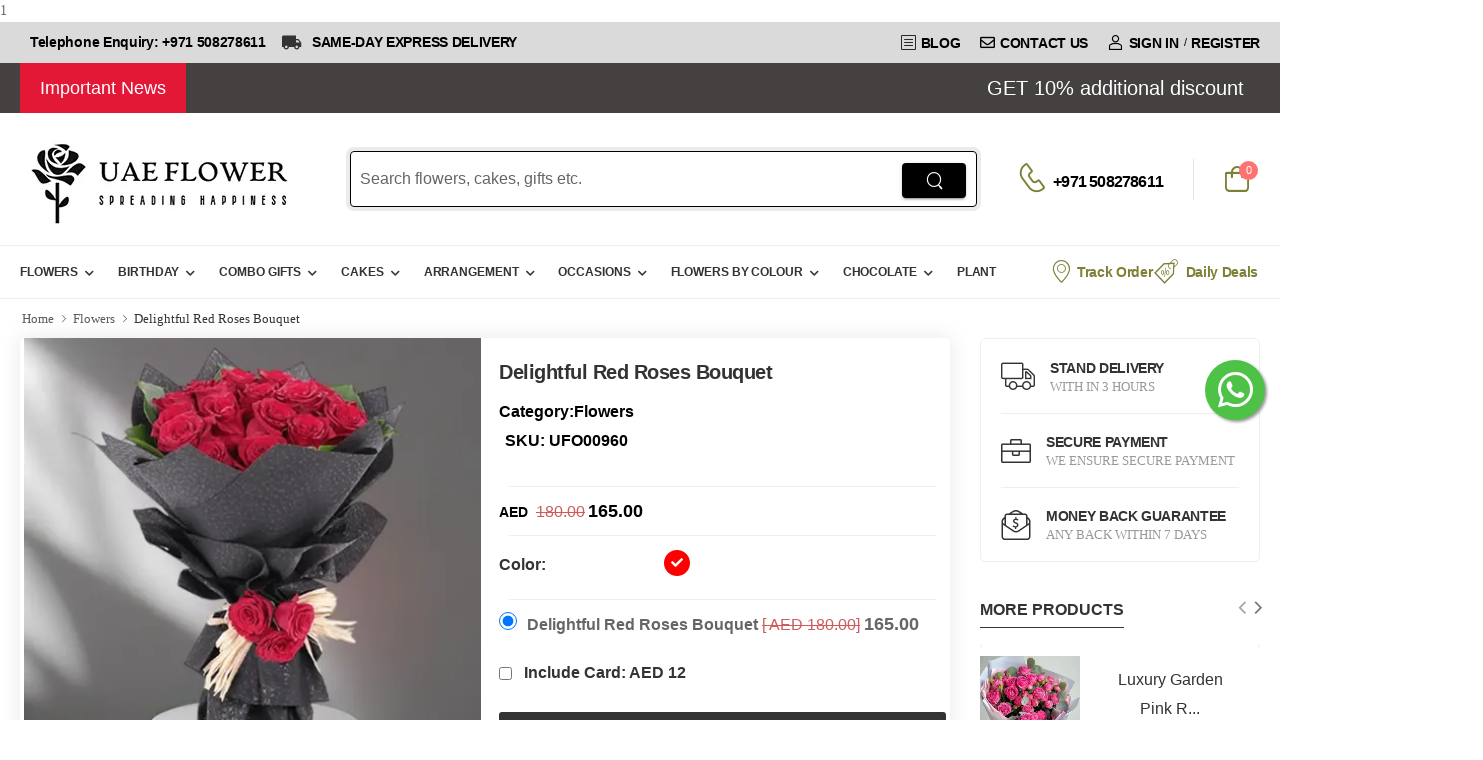

--- FILE ---
content_type: text/html; charset=UTF-8
request_url: https://www.uaefloweronline.com/flowers/delightful-red-roses-bouquet/UFO00960/
body_size: 20447
content:
<!DOCTYPE html>
<!--[if IE 7]> <html lang="en-US" class="no-js IE7 IE"> <![endif]-->
<!--[if IE 8]> <html lang="en-US" class="no-js IE8 IE"> <![endif]-->
<!--[if IE 9]> <html lang="en-US" class="no-js IE9 IE"> <![endif]-->
<!--[if gt IE 9]><!--><html lang="en"><!--<![endif]-->
<head>
<meta charset="utf-8">
<script>
  var VERSION = "218306682";
</script>
<meta http-equiv="X-UA-Compatible" content="IE=edge">
<meta name="format-detection" content="telephone=no">
<meta name="theme-color" content="#d93d3d">
<meta name="p:domain_verify" content="1f5586d817744a79adb60772a1b3985d"/>
<meta name="ahrefs-site-verification" content="93b817b5e667ddc23a6e71c1dc039d3a874315d7f4872a8299861f12ca4be1b2">

<!-- <meta name="viewport" content="width=device-width,minimum-scale=1"> -->
<meta name="viewport" content="width=device-width, initial-scale=1">
<meta name="google-site-verification" content="ghqBNROCfXDfZVnRP3WbSpYI3kKDhngb7EfNN8owS48" />
<meta name="_token" content="kRlimic87w19Iik5kwKJGN8aIRf5CJCoZzryimCI" />
<title>Delightful 15 Red Roses Bouquet</title>
<meta property="og:locale" content="en_US" />
<meta property="og:type" content="product" />
<meta property="og:title" content="Delightful 15 Red Roses Bouquet" />
<meta name="description" content="Elevate occasions with our charming bouquet - a dozen vibrant red roses. Perfect for expressing love and joy. Order now for delivery!">
<meta property="og:description" content="Elevate occasions with our charming bouquet - a dozen vibrant red roses. Perfect for expressing love and joy. Order now for delivery!" />
<meta property="og:url" content="https://www.uaefloweronline.com/flowers/delightful-red-roses-bouquet/UFO00960/" />
<meta property="og:site_name" content="https://www.uaefloweronline.com/" />
<meta property="og:image" content="https://www.uaefloweronline.com/public/backend/assets/img/product/small/https://www.uaefloweronline.com/public/backend/assets/img/product/large/UFO00960.webp" />
  <link rel="canonical" href="https://www.uaefloweronline.com/flowers/delightful-red-roses-bouquet/UFO00960/" />
<meta name = "og:author" content="Delightful Red Roses Bouquet" />
<meta name="twitter:card" content="UAE Flower - Spreading Happyiness" />
<meta name="twitter:site" content="https://uaefloweronline.com/" />
<meta name="twitter:title" content="Delightful 15 Red Roses Bouquet" />
<meta name="twitter:description" content="Elevate occasions with our charming bouquet - a dozen vibrant red roses. Perfect for expressing love and joy. Order now for delivery!" />
<meta name="twitter:image" content="https://www.uaefloweronline.com/public/frontend/assets/img/ogimage.jpg" />
<meta name="twitter:url" content="https://www.uaefloweronline.com/">


<!-- Vendor CSS -->
<link rel="stylesheet" type="text/css" href="https://www.uaefloweronline.com/public/frontend/assets/vendor/fontawesome-free/css/all.min.css?v=218306682">

<!-- Plugins CSS -->
<link rel="stylesheet" href="https://www.uaefloweronline.com/public/frontend/assets/vendor/swiper/swiper-bundle.min.css?v=218306682">
<link rel="stylesheet" type="text/css" href="https://www.uaefloweronline.com/public/frontend/assets/vendor/animate/animate.min.css?v=218306682">

<!-- Default CSS -->
<link rel="stylesheet" type="text/css" href="https://www.uaefloweronline.com/public/frontend/assets/css/demo2.min.css?v=218306682">

<link rel="shortcut icon" href="https://www.uaefloweronline.com/public/frontend/assets/img/favicon.ico"/>
<link rel="apple-touch-icon" href="https://www.uaefloweronline.com/public/frontend/assets/img/favicon.ico" />
<script src="https://www.uaefloweronline.com/public/frontend/assets/vendor/jquery/jquery.min.js "></script>   
<!-- <script src="https://cdnjs.cloudflare.com/ajax/libs/jquery-modal/0.9.1/jquery.modal.min.js"></script> -->

<script>
  var isLoggedIn               = "";
  var SITE_URL                 = "https://www.uaefloweronline.com/";
  var mobile_device            = "2";
  $(function() {
        $.ajaxSetup({
            headers: {
                'X-CSRF-Token': $('meta[name="_token"]').attr('content')
            }
        });
        
    });

</script>

<!-- Google Tag Manager -->
<script>(function(w,d,s,l,i){w[l]=w[l]||[];w[l].push({'gtm.start':
new Date().getTime(),event:'gtm.js'});var f=d.getElementsByTagName(s)[0],
j=d.createElement(s),dl=l!='dataLayer'?'&l='+l:'';j.async=true;j.src=
'https://www.googletagmanager.com/gtm.js?id='+i+dl;f.parentNode.insertBefore(j,f);
})(window,document,'script','dataLayer','GTM-NLQHKWJZ');</script>
<!-- End Google Tag Manager -->



1


           
</head>
<body >
    <!-- Google Tag Manager (noscript) -->
<noscript><iframe src="https://www.googletagmanager.com/ns.html?id=GTM-NLQHKWJZ"
height="0" width="0" style="display:none;visibility:hidden"></iframe></noscript>
<!-- End Google Tag Manager (noscript) -->
    <div class="page-wrapper">
	<!-- Start of Header -->
<header class="header">
    <div class="header-top">
        <div class="container">
            <div class="header-left">
                <p class="welcome-msg">Telephone Enquiry: +971 508278611</p>
                <svg class="MuiSvgIcon-root MuiSvgIcon-fontSizeMedium css-1a44ggj top-middle" focusable="false" aria-hidden="true" viewBox="0 0 24 24" data-testid="LocalShippingIcon"><path d="M20 8h-3V4H3c-1.1 0-2 .9-2 2v11h2c0 1.66 1.34 3 3 3s3-1.34 3-3h6c0 1.66 1.34 3 3 3s3-1.34 3-3h2v-5l-3-4zM6 18.5c-.83 0-1.5-.67-1.5-1.5s.67-1.5 1.5-1.5 1.5.67 1.5 1.5-.67 1.5-1.5 1.5zm13.5-9 1.96 2.5H17V9.5h2.5zm-1.5 9c-.83 0-1.5-.67-1.5-1.5s.67-1.5 1.5-1.5 1.5.67 1.5 1.5-.67 1.5-1.5 1.5z"></path></svg>
                <span class="welcome-msg">SAME-DAY EXPRESS DELIVERY</span>
            </div>
            <div class="header-right pr-0">
                <!-- <span class="divider d-lg-show"></span> -->
                <a href="https://blog.uaefloweronline.com/" target="_blank" class="d-lg-show"><i class="w-icon-fax mr-1"></i>Blog</a>
                <a href="https://www.uaefloweronline.com/contact-us/" class="d-lg-show"><i class="w-icon-envelop2 mr-1"></i>Contact Us</a>

                                <a href="https://www.uaefloweronline.com/customer-login/" class="d-lg-show "><i class="w-icon-account"></i>Sign In</a>
                <span class="delimiter d-lg-show">/</span>
                <a href="https://www.uaefloweronline.com/sign-up/" class="ml-0 d-lg-show login">Register</a>
                                
            </div>
        </div>
    </div>
    <!-- End of Header Top -->
    <div class="heder-second">
        <div class="container ">
            <div class="last-marqe">
                <p>Important News</p>
                <marquee scrolldelay="100">GET 10% additional discount on your first order. Use Code GET10</marquee>
            </div>
        </div>        
    </div>


    <div class="header-middle">
        <div class="container">
            <div class="header-left mr-md-4">
                <a href="https://www.uaefloweronline.com/" class="mobile-menu-toggle  w-icon-hamburger" aria-label="menu-toggle"></a>
                <a href="https://www.uaefloweronline.com/" class="logo ml-lg-0">
                    <img src="https://www.uaefloweronline.com/public/frontend/assets/images/dark-logo.webp" alt="logo" height="45" />
                </a>
                <div class="header-search hs-expanded hs-round d-none d-md-flex input-wrapper mr-4 ml-4">
                    <input type="text" class="form-control" name="search" id="search_keyword" placeholder="Search flowers, cakes, gifts etc." required />
                    <button class="btn btn-search" type="submit" id="search_btn"><i class="w-icon-search"></i></button>
                </div>                
            </div>
            <div class="header-right ml-4">
                <div class="header-call d-xs-show d-lg-flex align-items-center">
                    <a href="tel:#" class="w-icon-call"></a>
                    <div class="call-info d-xl-show">
                        <a href="tel:+971508278611" class="phone-number font-weight-bolder ls-50">+971 508278611</a>
                    </div>
                </div>
                <!-- <a class="wishlist label-down link d-xs-show" href="wishlist.html">
                    <i class="w-icon-heart"></i>
                    <span class="wishlist-label d-lg-show">Wishlist</span>
                </a> -->
                                 <div class="dropdown cart-dropdown mr-0 mr-lg-2">
                    <div class="cart-overlay"></div>
                    <a href="https://www.uaefloweronline.com/view-cart/" class="cart-toggle label-down link">
                        <i class="w-icon-cart">
                            <span class="cart-count itemcount">0</span>
                        </i>
                    </a>
                </div>
            </div>
        </div>
    </div>
    <!-- End of Header Middle -->

    <div class="header-bottom sticky-content fix-top sticky-header has-dropdown">
        <div class="container">
            <div class="inner-wrap">
                <div class="header-left">                    
                    <nav class="main-nav">
                        <ul class="menu">
                            <li>
                                <a href="https://www.uaefloweronline.com/flowers/">Flowers</a>
                                <ul class="megamenu">
                                    <li>
                                        <a href="https://www.uaefloweronline.com/occassions/"><span class="menu-title">BY FLOWER DESIGN</span></a>
                                        <hr class="divider">
                                        <ul>
                                            <li><a href="https://www.uaefloweronline.com/bouquets/">Flower Bouquets</a></li>
                                            <li><a href="https://www.uaefloweronline.com/box-arrangement/">Flower in Box</a></li>
                                            <li><a href="https://www.uaefloweronline.com/basket-arrangement/">Flower Basket</a></li>
                                            <li><a href="https://www.uaefloweronline.com/glass-vase-arrangement/">Flower Vase </a></li>
                                            <li><a href="https://www.uaefloweronline.com/new-arrivals/">New Arrivals</a></li>
                                            <li><a href="https://www.uaefloweronline.com/premium-flowers/">Premium Flowers</a></li>
                                            <li><a href="https://www.uaefloweronline.com/flower-deals/">Flowers on Deals </a></li>    
                                            <li><a href="https://www.uaefloweronline.com/forever-roses/">Forever Roses</a></li>
                                            <li><a href="https://www.uaefloweronline.com/exotic-flower/">Exotic Flowers</a></li>
                                            
                                        </ul>
                                    </li>
                                    <li>
                                        <a href="https://www.uaefloweronline.com/occassions/"><span class="menu-title">BY FLOWER TYPE</span></a>
                                        <hr class="divider">
                                        <ul>
                                            <li><a href="https://www.uaefloweronline.com/roses/">Roses</a></li>
                                            <li><a href="https://www.uaefloweronline.com/tulip/">Tulips</a></li>
                                            <li><a href="https://www.uaefloweronline.com/lilies/">Lilies </a></li>
                                            <li><a href="https://www.uaefloweronline.com/hydrangea/">Hydrangea </a></li>
                                            <li><a href="https://www.uaefloweronline.com/peony/">Peony</a></li>
                                            <li><a href="https://www.uaefloweronline.com/sun-flowers/">Sunflowers</a></li>
                                            <li><a href="https://www.uaefloweronline.com/miss-you/">Carnations</a></li>
                                            <li><a href="https://www.uaefloweronline.com/orchid/">Orchid</a></li>
                                            <li><a href="https://www.uaefloweronline.com/garbera/">Garbera</a></li>
                                            <li><a href="https://www.uaefloweronline.com/mixed-flower/">Mixed Flowers</a></li>
                                        </ul>
                                    </li>
                                    <li>
                                        <a href="https://www.uaefloweronline.com/occassions/"><span class="menu-title">BY OCCASIONS</span></a>
                                        <hr class="divider">
                                        <ul>
                                            <li><a href="https://www.uaefloweronline.com/birthday-flowers/">Birthday Flowers</a></li>
                                            <li><a href="https://www.uaefloweronline.com/anniversary-flowers/">Anniversary Flowers</a></li>
                                            <li><a href="https://www.uaefloweronline.com/bridal-bouquet/">Wedding </a></li>
                                            <li><a href="https://www.uaefloweronline.com/love-and-romance/">Love and Romance</a></li>
                                            <li><a href="https://www.uaefloweronline.com/sympathy-and-funeral/">Sympathy and Funeral</a></li>
                                            <li><a href="https://www.uaefloweronline.com/miss-you/">Miss You</a></li>
                                            <li><a href="https://www.uaefloweronline.com/i-am-sorry/">I am Sorry</a></li>
                                            <li><a href="https://www.uaefloweronline.com/get-well-soon/">Get Well Soon</a></li>
                                        </ul>
                                    </li>
                                    <li>
                                        <a href="https://www.uaefloweronline.com/arrangement/"><span class="menu-title">By Arranngement</span></a>
                                        <hr class="divider">
                                        <ul>
                                           <li><a href="https://www.uaefloweronline.com/birthday-bouquets/">Birthday Bouquets</a></li>
                                            <li><a href="https://www.uaefloweronline.com/anniversary-bouquets/">Anniversary Bouquets</a></li>
                                            <li><a href="https://www.uaefloweronline.com/flower-arrangement/">Flower Arrangement</a></li>
                                            <li><a href="https://www.uaefloweronline.com/box-arrangement/">Box Arrangement</a></li>                                                    
                                            <li><a href="https://www.uaefloweronline.com/arrangement/">Arrangement</a></li>
                                            <li><a href="https://www.uaefloweronline.com/heart-shaped-arrangement/">Heart Shaped arrangement</a></li>
                                            <li><a href="https://www.uaefloweronline.com/glass-vase-arrangement/">Glass Vase arrangement</a></li>
                                        </ul>
                                    </li>
                                </ul>
                                <!-- End of Megamenu -->
                            </li>
                            <li>
                                <a href="https://www.uaefloweronline.com/birthday/">Birthday</a>
                                <ul class="megamenu">
                                    <li>
                                        <a href="https://www.uaefloweronline.com/cakes/"><span class="menu-title">Cakes</span></a>
                                        <hr class="divider">
                                        <ul>
                                           <li><a href="https://www.uaefloweronline.com/birthday-cakes/">Birthday Cakes</a></li>
                                            <li><a href="https://www.uaefloweronline.com/heart-shape-cakes/">Hearth Shape Cakes</a></li>
                                            <li><a href="https://www.uaefloweronline.com/bestseller-cakes/">Bestseller Cakes</a></li>
                                        </ul>
                                    </li>
                                    <li>
                                        <a href="https://www.uaefloweronline.com/flowers/"><span class="menu-title">Flower</span></a>
                                        <hr class="divider">
                                        <ul>
                                           <li><a href="https://www.uaefloweronline.com/birthday-flowers/">Birthday Flowers</a></li>
                                            <li><a href="https://www.uaefloweronline.com/birthday-bouquets/">Birthday Bouquets</a></li>
                                            <li><a href="https://www.uaefloweronline.com/roses/">Roses</a></li>
                                            <li><a href="https://www.uaefloweronline.com/lilies/">Lilies</a></li>
                                            <li><a href="https://www.uaefloweronline.com/orchid/">Orchid</a></li>
                                            <li><a href="https://www.uaefloweronline.com/exotic-flower/">Exotic Flower</a></li>
                                        </ul>
                                    </li>
                                    <li>
                                        <a href="https://www.uaefloweronline.com/combos/"><span class="menu-title">Combo</span></a>
                                        <hr class="divider">
                                        <ul>
                                            <li><a href="https://www.uaefloweronline.com/birthday-combo/">Birthday Combo</a></li>
                                            <li><a href="https://www.uaefloweronline.com/flower-and-chocolates/">Flower & Chocolates</a></li>
                                            <li><a href="https://www.uaefloweronline.com/bestseller-combo/">Bestseller Combo</a></li>
                                        </ul>
                                    </li>
                                </ul>
                                <!-- End of Megamenu -->
                            </li>
                            <li >
                                <a href="https://www.uaefloweronline.com/combos/">Combo Gifts</a>
                                <ul class="megamenu">
                                     <li> <a href="https://www.uaefloweronline.com/gifts/"><span class="menu-title">Gifts</span></a>
                                        <hr class="divider">
                                        <ul>
                                            <li><a href="https://www.uaefloweronline.com/cakes/">Cakes</a></li>
                                            <li><a href="https://www.uaefloweronline.com/chocolates/">Chocolates</a></li>
                                            <li><a href="https://www.uaefloweronline.com/balloons/">Balloons</a></li>
                                            <li><a href="https://www.uaefloweronline.com/card/">Gift Card</a></li>
                                            <li><a href="https://www.uaefloweronline.com/soft-toys/">Soft Toys</a></li>
                                        </ul>
                                    </li> 
                                    <li> <a href="#"><span class="menu-title">Cake Combo</span></a>
                                        <hr class="divider">
                                        <ul>
                                            <li><a href="https://www.uaefloweronline.com/flowers-cake-and-chocolates/">Flowers Cake and Chocolates</a></li>
                                            <li><a href="https://www.uaefloweronline.com/flower-and-chocolates/">Flower & Chocolate</a></li>
                                            <li><a href="https://www.uaefloweronline.com/flowers-and-cake/">Cakes & Flower</a></li>
                                        </ul>
                                    </li> 
                                    <li> <a href="#"><span class="menu-title">Flower Combo</span></a>
                                        <hr class="divider">
                                        <ul>
                                            <li><a href="https://www.uaefloweronline.com/birthday-combo/">Birthday Combo</a></li>
                                            <li><a href="https://www.uaefloweronline.com/anniversary-combo/">Anniversary Combo</a></li>
                                            <li><a href="https://www.uaefloweronline.com/bestseller-combo/">Bestseller Combo</a></li>
                                        </ul>
                                    </li> 
                                </ul>
                            </li>
                            <li>
                                <a href="https://www.uaefloweronline.com/cakes/">
                                    Cakes
                                </a>
                                <ul class="megamenu">
                                    <li>
                                        <h4 class="menu-title">By Occasion</h4>
                                        <hr class="divider">
                                        <ul>
                                            <li><a href="https://www.uaefloweronline.com/birthday-cakes/">Birthday Cakes</a></li>
                                            <li><a href="https://www.uaefloweronline.com/anniversary-cakes/">Anniversary Cakes</a></li>
                                            <li><a href="https://www.uaefloweronline.com/wedding-cakes/">Wedding Cakes</a></li>
                                            <li><a href="https://www.uaefloweronline.com/i-am-sorry/">I am Sorry</a></li>
                                            <li><a href="https://www.uaefloweronline.com/miss-you/">Miss You</a></li>
                                            <li><a href="https://www.uaefloweronline.com/heart-shape-cakes/">Heart Shape Cake</a></li>
                                        </ul>
                                    </li>
                                    <li>
                                        <h4 class="menu-title">Combo Gifts</h4>
                                        <hr class="divider">
                                        <ul>
                                             <li><a href="https://www.uaefloweronline.com/cakes-and-chocolates/">Cakes & Chocolates</a></li>
                                            <li><a href="https://www.uaefloweronline.com/flower-and-teddy/">Flower & Teddy</a></li>
                                            <li><a href="https://www.uaefloweronline.com/flowers-and-cake/">Cakes & Flower</a></li>
                                            <li><a href="https://www.uaefloweronline.com/cakes-and-teddy/">Cakes & Teddy</a></li>
                                        </ul>
                                    </li>
                                </ul>
                            </li>
                            <li>
                                <a href="https://www.uaefloweronline.com/arrangement/">
                                    Arrangement
                                </a>
                                <ul class="megamenu">
                                    <li>
                                        <h4 class="menu-title">Flower Type</h4>
                                        <hr class="divider">
                                        <ul>
                                            <li><a href="https://www.uaefloweronline.com/bouquets/">Flower Bouquets</a></li>
                                            <li><a href="https://www.uaefloweronline.com/box-arrangement/">Flower in Box</a></li>
                                            <li><a href="https://www.uaefloweronline.com/basket-arrangement/">Flower Basket</a></li>
                                            <li><a href="https://www.uaefloweronline.com/glass-vase-arrangement/">Flower Vase </a></li>
                                        </ul>
                                        
                                    </li>
                                    <li>
                                       <h4 class="menu-title mt-1">Flower Combo</h4>
                                        <hr class="divider">
                                        <ul>
                                            <li><a href="https://www.uaefloweronline.com/birthday-combo/">Birthday Combo</a></li>
                                            <li><a href="https://www.uaefloweronline.com/anniversary-combo/">Anniversary Combo</a></li>
                                            <li><a href="https://www.uaefloweronline.com/bestseller-combo/">Bestseller Combo</a></li>
                                        </ul>
                                    </li>
                                </ul>
                            </li>
                            <li>
                                <a href="https://www.uaefloweronline.com/occassions/">
                                    Occasions
                                </a>
                                <ul class="megamenu">
                                    <li>
                                        <h4 class="menu-title">Occassion</h4>
                                        <hr class="divider">
                                        <ul>
                                            <li><a href="https://www.uaefloweronline.com/birthday/">Birthday</a></li>
                                            <li><a href="https://www.uaefloweronline.com/anniversary/">Anniversary</a></li>
                                            <li><a href="https://www.uaefloweronline.com/bridal-bouquet/">Wedding Flowers</a></li>
                                            <li><a href="https://www.uaefloweronline.com/love-and-romance/">Love and Romance</a></li>
                                            <li><a href="https://www.uaefloweronline.com/sympathy-and-funeral/">Sympathy and Funeral</a></li>
                                            <li><a href="https://www.uaefloweronline.com/miss-you/">Miss You</a></li>
                                            <li><a href="https://www.uaefloweronline.com/i-am-sorry/">I am Sorry</a></li>
                                            <li><a href="https://www.uaefloweronline.com/get-well-soon/">Get Well Soon</a></li>
                                        </ul>
                                    </li>
                                    <li>
                                        <h4 class="menu-title">Special Occassion</h4>
                                        <hr class="divider">
                                        <ul>
                                           <li><a href="https://www.uaefloweronline.com/valentine-day-gifts/">Valentine's Day</a></li>
                                            <li><a href="https://www.uaefloweronline.com/mothers-day-gift/">Mother's Day</a></li>
                                            <li><a href="https://www.uaefloweronline.com/womens-day-gifts/">Women's Day</a></li>
                                            <li><a href="https://www.uaefloweronline.com/eid-gifts/">Eid</a></li>
                                            <li><a href="https://www.uaefloweronline.com/fathers-day-gifts/">Father's Day</a></li>
                                            <li><a href="https://www.uaefloweronline.com/new-year-gifts/">New Year</a></li>
                                            <li><a href="https://www.uaefloweronline.com/ramadan-gifts/">Ramadan</a></li>
                                            <li><a href="https://www.uaefloweronline.com/graduation-day-gifts/">Graduation Day</a></li>
                                            <li><a href="https://www.uaefloweronline.com/uae-national-day-gifts/">UAE National Day</a></li>
                                        </ul>
                                    </li>
                                </ul>
                            </li>
                            <li>
                                <a href="https://www.uaefloweronline.com/occassions/">
                                    Flowers By Colour
                                </a>
                                <ul>
                                    <li><a href="https://www.uaefloweronline.com/flower/red/">Red</a></li>
                                    <li><a href="https://www.uaefloweronline.com/flower/pink/">Pink</a></li>
                                    <li><a href="https://www.uaefloweronline.com/flower/yellow/">Yellow</a></li>
                                    <li><a href="https://www.uaefloweronline.com/flower/white/">White</a></li>
                                    <li><a href="https://www.uaefloweronline.com/flower/purple/">Purple</a> </li>
                                    <li><a href="https://www.uaefloweronline.com/flower/mix/">Mix</a></li>
                                </ul>
                            </li>
                            <li>
                                <a href="https://www.uaefloweronline.com/chocolates/">Chocolate</a>
                                <ul>
                                    <li><a href="https://www.uaefloweronline.com/cakes-and-chocolates/">Cakes & Chocolates</a></li>
                                    <li><a href="https://www.uaefloweronline.com/flower-and-chocolates/">Flower & Chocolates</a></li>
                                </ul>
                            </li>
                            <li>
                                <a href="https://www.uaefloweronline.com/plants/">
                                    Plant
                                </a>
                            </li>
                            
                        </ul>
                    </nav>
                </div>
                <div class="header-right">
                                            <a href="https://www.uaefloweronline.com/customer-login/" class="d-xl-show"><i class="w-icon-map-marker mr-1"></i>Track Order</a>
                                        <a href="https://www.uaefloweronline.com/flower-deals-dubai/"><i class="w-icon-sale"></i>Daily Deals</a>
                </div>
            </div>
        </div>
    </div>
</header>
<!-- End of Header -->

   

    	<!-- Start of Main -->
        <main class="main mb-10 pb-1">
            <!-- Start of Breadcrumb -->
            <nav class="breadcrumb-nav container">
                <ul class="breadcrumb bb-no">
                    <li><a href="https://www.uaefloweronline.com">Home</a></li>
                      <li><a href="https://www.uaefloweronline.com/flowers/">Flowers</a></li>
                    <li>Delightful Red Roses Bouquet</li>
                </ul>
                <input type="hidden" id="prod_id" value="TVRRMk5BPT0=">  
            </nav>
            <!-- End of Breadcrumb -->

            <!-- Start of Page Content -->
            <div class="page-content">
                <div class="container">
                    <div class="row gutter-lg">
                        <div class="main-content">
                            <div class="product product-single row">
                                <div class="col-md-6 mb-6">
                                    <div class="product-gallery product-gallery-sticky">
                                       
                                        <div class="swiper-container product-single-swiper swiper-theme nav-inner" data-swiper-options="{
                                            'navigation': {
                                                'nextEl': '.swiper-button-next',
                                                'prevEl': '.swiper-button-prev'
                                            }
                                        }">
                                                                                                                              <div class="swiper-wrapper row cols-1 gutter-no">
                                                <div class="swiper-slide">
                                                    <figure class="product-image">
                                                            <img src="https://www.uaefloweronline.com/public/backend/assets/img/product/large/UFO00960.webp" data-zoom-image="https://www.uaefloweronline.com/public/backend/assets/img/product/large/UFO00960.webp"
                                                                alt="Delightful Red Roses Bouquet"
                                                                title="Delightful Red Roses Bouquet" width="800" height="900" />
                                                    </figure>
                                                </div>
                                            </div>
                                        </div>
                                    </div>
                                </div>                                
                                <div class="col-md-6 mb-4 mb-md-6">
                                    <div class="product-details" data-sticky-options="{'minWidth': 767}">
                                        <h1 class="product-title">Delightful Red Roses Bouquet</h1>
                                        <div class="product-bm-wrapper">
                                            <div class="product-meta">
                                                <div class="product-categories font-weight-bold">                                                        
                                                    <p class="product-category">Category:Flowers</p>
                                                    <p class="product-category"> SKU: UFO00960</p>
                                                </div>
                                            </div>
                                            
                                        </div>   
                                        <hr class="product-divider">
                                        <div class="product-price-div">
                                                                                           <span class="currency">AED</span> <del class="real-price"> 180.00</del> <span  class="sale-price"> 165.00 
                                                                                                    </span>
                                                                                    </div>                              
                                        <hr class="product-divider">
                                        <div class="product-form product-variation-form product-color-swatch">
                                            <label class="font-weight-bold">Color:</label>
                                            <div class="d-flex align-items-center product-variations">
                                                                                                                                                                                                                     <a href="javascript:void(0);" class="color active" style="background-color: Red"></a>
                                                                                                                                                                 
                                            </div>
                                        </div>

                                        <hr class="product-divider">
                                        <form action="javascript:void(0)" id="addToCart">
                                        <div class="product-short-desc">
                                            <div class="list-type-check list-style-none">
                                                                                                                                                         <div class="optradio">
                                                            <label class="productopt font-weight-bold"><input class="optradiobtn prod_option"  type="radio" name="prod_option" checked="checked" value="1464">Delightful Red Roses Bouquet</label>
                                                                                                                            <del class="old-price">[ AED 180.00]</del>
                                                                <ins class="new-price font-weight-bold">165.00</ins>
                                                                                                                    </div>
                                                                                                        
                                                                                                                                        </div>
                                        </div>
                                                                                    <input type="hidden" name="prod_option_color" id="prod_option_color" value="Red">
                                                                                <input type="hidden" id="prod_option_val" name="prod_option_val" value="1464">
                                        <input type="hidden" name="card_include" value="1" id="card_include">
                                        <div class="product-form product-variation-form product-size-swatch">
                                            <div class="flex-wrap d-flex align-items-center product-variations checkboxct">
                                                <input id="cardcheck" type="checkbox" class="cardcheck"> &nbsp; &nbsp;<label class="mb-1 font-weight-bold">Include Card:  AED 12 </label> 
                                            </div>
                                        </div>
                                        <div class="fix-bottom product-sticky-content sticky-content">
                                            <div class="product-form container">
                                                <button type="submit" class="btn btn-primary btn-cartt qty-cart_btn"><i class="w-icon-cart"></i><span>Add to Cart</span></button>
                                            </div>
                                        </div>
                                        </form>
                                    </div>
                                </div>
                                <div class="alert alert-icon alert-success alert-bg alert-inline show-code-action fl-success" style="display: none;">
                                    <span class="alerttxt textblack">Password Successfully updated</span>
                                </div>
                                <div class="alert alert-icon alert-error alert-bg alert-inline show-code-action fl-failed" style="display: none;">
                                    <span class="alerttxt textblack">Some error occured</span>
                                </div>
                                <div class="alert alert-success alert-cart-product mb-2 fl-success" style="display: none;">
                                   <a href="https://www.uaefloweronline.com/view-cart" class="btn btn-success btn-rounded">View Cart</a>                            
                                   <p class="mb-0 ls-normal">Successfully added to your cart.</p>
                                   <a href="#" class="btn btn-link btn-close" aria-label="button"><i class="close-icon"></i></a>                            
                                </div>  
                            </div>
                            <div class="tab tab-nav-boxed tab-nav-underline product-tabs">
                                <div class="accordion mt-5">
                                    <div class="accordion-item">
                                        <h3 class="accordion-header">PRODUCT DESCRIPTION</h3>
                                        <div class="accordion-content">
                                          <p>Evoke feelings of love and admiration with our Delightful 15 Red Roses Bouquet, a stunning arrangement designed to add a touch of romance and elegance to any occasion.</p>

<p><strong>Elegance in Simplicity:</strong> Our bouquet features a dozen vibrant red roses, each carefully selected for its beauty, freshness, and rich color. The simplicity of the arrangement allows the natural beauty of the roses to shine through, making it a timeless and elegant choice for gifting.</p>

<p><strong>Symbolism of Red Roses:</strong> Red roses have long been associated with love, passion, and romance, making them the perfect choice for expressing heartfelt emotions. Whether it&#39;s a romantic gesture, an anniversary celebration, or a declaration of love, our bouquet conveys your sentiments with grace and sincerity.</p>

<p><strong>Versatile Gift Option:</strong> The Delightful 15 Red Roses Bouquet is a versatile gift option suitable for a wide range of occasions. Whether you&#39;re celebrating a birthday, expressing gratitude, or simply want to brighten someone&#39;s day, this bouquet is sure to make a lasting impression.</p>

<p><strong>Handcrafted with Care:</strong> Our skilled florists handcraft each bouquet with meticulous attention to detail, ensuring that every arrangement is of the highest quality. The roses are expertly arranged to create a visually stunning display that exudes beauty and sophistication.</p>

<p><strong>Perfect for Delivery:</strong> Surprise your loved ones with our Delightful 15 Red Roses Bouquet delivered straight to their doorstep. Whether near or far, our reliable delivery service ensures that your thoughtful gesture reaches its intended recipient in pristine condition, ready to be enjoyed.</p>

<p><strong>Memorable Moments Await:</strong> Imagine the joy and delight on the face of your loved one as they receive our charming bouquet of red roses. It&#39;s a moment that will be cherished forever, creating lasting memories and strengthening the bonds of love and friendship.</p>

<p><strong>Order Your Bouquet Today:</strong> Make every moment special with our Delightful 15 Red Roses Bouquet. Whether it&#39;s a romantic gesture or a heartfelt expression of love, this timeless arrangement is sure to leave a lasting impression. Order now and let the beauty of red roses brighten someone&#39;s day.</p>                                        </div>
                                    </div>
                                    <div class="accordion-item">
                                        <h3 class="accordion-header">Flower Care Guide: Keep Your Blooms Fresh and Vibrant</h3>
                                        <div class="accordion-content">
                                            <ol>
                                                <li><b>Upon Delivery:</b>
                                                <ul>
                                                    <li>Upon receiving your flower delivery, carefully unwrap the bouquet or arrangement.</li>
                                                    <li>Trim the stems at an angle with a sharp, clean knife or scissors. This allows better water absorption.</li>
                                                </ul>
                                                </li>
                                                <li><b>Watering:</b>
                                                <ul>
                                                    <li>Place the flowers in a clean vase filled with fresh, room-temperature water.</li>
                                                    <li>Change the water every 2 days to prevent bacterial growth and ensure freshness.</li>
                                                    <li>For some delicate flowers, it&#39;s best to mist them with water rather than soaking the blooms.</li>
                                                </ul>
                                                </li>
                                                <li><b>Placement:</b>
                                                <ul>
                                                    <li>Display your flowers away from direct sunlight and drafts to prevent wilting.</li>
                                                    <li>Keep them in a cool room to extend their lifespan.</li>
                                                </ul>
                                                </li>
                                                <li><b>Feeding:</b>
                                                <ul>
                                                    <li>Add flower food or a pinch of sugar to the water to nourish your blooms and help them last longer.</li>
                                                </ul>
                                                </li>
                                                <li><b>Avoid Ethylene:</b>
                                                <ul>
                                                    <li>Keep flowers away from fruits and vegetables, as they release ethylene gas, which can cause flowers to age faster.</li>
                                                </ul>
                                                </li>
                                                <li><b>Trimming:</b>
                                                <ul>
                                                    <li>Regularly remove any wilting or dead flowers and foliage to maintain the arrangement&#39;s beauty.</li>
                                                </ul>
                                                </li>
                                                <li><b>Preservation:</b>
                                                <ul>
                                                    <li>To preserve the sentiment of a special occasion, consider pressing and drying a few blooms from your arrangement.</li>
                                                </ul>
                                                </li>
                                                <li><b>Special Care for Roses:</b>
                                                <ul>
                                                    <li>For long-lasting roses, recut the stems every few days and change the water regularly.</li>
                                                </ul>
                                                </li>
                                                <li><b>Special Care for Lilies:</b>
                                                <ul>
                                                    <li>Remove lily stamens to prevent pollen stains and increase their longevity.</li>
                                                </ul>
                                                </li>
                                                <li><b>Special Care for Orchids:</b>
                                                <ul>
                                                    <li>Orchids have specific care requirements; follow the instructions provided with the orchid or consult a florist.</li>
                                                </ul>
                                                </li>
                                            </ol>
                                        </div>
                                    </div>
                                    <div class="accordion-item">
                                        <h3 class="accordion-header">Delivery Information - UAE Flower&nbsp;</h3>
                                        <div class="accordion-content">
                                            <p><b>1. Same-Day and Next-Day Delivery:</b>&nbsp;We offer fast and reliable same-day and next-day flower delivery services in Dubai, UAE. Surprise your loved ones with fresh blooms on their special day.</p>

                                            <p><b>2. Delivery Time Slots:</b>&nbsp;Choose from convenient delivery time slots to ensure your flowers arrive exactly when you want them to. We respect your schedule.</p>

                                            <p><b>3. Free Delivery within Dubai:</b>&nbsp;Enjoy free flower delivery within Dubai on all orders. No hidden fees, just delightful blooms to your doorstep.</p>

                                            <p><b>4. Expert Handling and Packaging:</b>&nbsp;Our floral arrangements are crafted with care and expertise. Each bouquet is carefully wrapped to ensure the flowers&#39; freshness and elegance during transit.</p>

                                            <p><b>5. Contactless Delivery Options:</b>&nbsp;Your safety is our priority. Opt for contactless delivery to have your flowers left at the doorstep or a designated safe location.</p>

                                            <p><b>6. Freshness Guarantee:</b>&nbsp;We guarantee the freshness and quality of our flowers. If you&#39;re not satisfied with your order, let us know, and we&#39;ll make it right.</p>

                                            <p><b>7. Delivery Notifications:</b>&nbsp;Stay informed about your order status with timely delivery notifications via SMS or email. Track your flowers every step of the way.</p>

                                            <p><b>8. Delivery to Residential and Business Addresses:</b>&nbsp;Whether it&#39;s a home or office address, we deliver your floral gifts to any location within our service area.</p>

                                            <p><b>9. Order Tracking and Support:</b>&nbsp;Easily track your order online, and our dedicated customer support team is always available to assist you with any inquiries or concerns.</p>

                                            <p><b>10. Special Occasion Reminders:</b>&nbsp;Never miss an important date! Sign up for our newsletter or create an account to receive reminders and exclusive offers for birthdays, anniversaries, and more.</p>

                                            <p><b>11. Weekend and Holiday Deliveries:</b>&nbsp;We deliver joy even on weekends and holidays, making sure your thoughtful gestures are never delayed.</p>
                                        </div>
                                    </div>
                                </div>
                            </div>
                        </div>
                        <!-- End of Main Content -->
                        <aside class="sidebar product-sidebar sidebar-fixed right-sidebar sticky-sidebar-wrapper">
                            <div class="sidebar-overlay"></div>
                            <a class="sidebar-close" href="#"><i class="close-icon"></i></a>
                            <a href="#" class="sidebar-toggle d-flex d-lg-none"><i class="fas fa-chevron-left"></i></a>
                            <div class="sidebar-content scrollable">
                                <div class="sticky-sidebar">
                                    <div class="widget widget-icon-box mb-6">
                                        <div class="icon-box icon-box-side">
                                            <span class="icon-box-icon text-dark">
                                                <i class="w-icon-truck"></i>
                                            </span>
                                            <div class="icon-box-content">
                                                <h4 class="icon-box-title">Stand Delivery</h4>
                                                <p>With in 3 hours</p>
                                            </div>
                                        </div>
                                        <div class="icon-box icon-box-side">
                                            <span class="icon-box-icon text-dark">
                                                <i class="w-icon-bag"></i>
                                            </span>
                                            <div class="icon-box-content">
                                                <h4 class="icon-box-title">Secure Payment</h4>
                                                <p>We ensure secure payment</p>
                                            </div>
                                        </div>
                                        <div class="icon-box icon-box-side">
                                            <span class="icon-box-icon text-dark">
                                                <i class="w-icon-money"></i>
                                            </span>
                                            <div class="icon-box-content">
                                                <h4 class="icon-box-title">Money Back Guarantee</h4>
                                                <p>Any back within 7 days</p>
                                            </div>
                                        </div>
                                    </div>
                                    <!-- End of Widget Icon Box -->

                                    <div class="widget widget-products">
                                        <div class="title-link-wrapper mb-2">
                                            <h4 class="title font-weight-bold">More Products</h4>
                                        </div>

                                        <div class="swiper nav-top">
                                            <div class="swiper-container swiper-theme nav-top" data-swiper-options = "{
                                                'slidesPerView': 1,
                                                'spaceBetween': 20,
                                                'navigation': {
                                                    'prevEl': '.swiper-button-prev',
                                                    'nextEl': '.swiper-button-next'
                                                }
                                            }">
                                                <div class="swiper-wrapper">
                                                                                                        <div class="widget-col swiper-slide">
                                                                                                                <div class="product product-widget">
                                                            <figure class="product-media">
                                                                <a href="https://www.uaefloweronline.com/flowers/luxury-garden-pink-rose-bouquet/UFO01458/">
                                                                    <img src="https://www.uaefloweronline.com/public/backend/assets/img/product/small/UFO01458.webp" alt="Luxury Garden Pink R..." width="100" height="113">
                                                                </a>
                                                            </figure>
                                                            <div class="product-details">
                                                                <h4 class="product-name">
                                                                    <a href="https://www.uaefloweronline.com/flowers/luxury-garden-pink-rose-bouquet/UFO01458/">Luxury Garden Pink R...</a>
                                                                </h4>
                                                                <div class="product-price">
                                                                                                                                            <ins class="new-price">AED 350.00</ins>
                                                                                                                                    </div>
                                                            </div>
                                                        </div>
                                                                                                                <div class="product product-widget">
                                                            <figure class="product-media">
                                                                <a href="https://www.uaefloweronline.com/flowers/luxury-garden-pink-rose-bouquet-90-to-100-roses/UFO01457/">
                                                                    <img src="https://www.uaefloweronline.com/public/backend/assets/img/product/small/UFO01457.webp" alt="Luxury Garden Pink R..." width="100" height="113">
                                                                </a>
                                                            </figure>
                                                            <div class="product-details">
                                                                <h4 class="product-name">
                                                                    <a href="https://www.uaefloweronline.com/flowers/luxury-garden-pink-rose-bouquet-90-to-100-roses/UFO01457/">Luxury Garden Pink R...</a>
                                                                </h4>
                                                                <div class="product-price">
                                                                                                                                            <ins class="new-price">AED 700.00</ins>
                                                                                                                                    </div>
                                                            </div>
                                                        </div>
                                                                                                                <div class="product product-widget">
                                                            <figure class="product-media">
                                                                <a href="https://www.uaefloweronline.com/flowers/grandeur-baby-pink-roses-bouquet-100-stems/UFO01456/">
                                                                    <img src="https://www.uaefloweronline.com/public/backend/assets/img/product/small/UFO01456.webp" alt="Grandeur Baby Pink R..." width="100" height="113">
                                                                </a>
                                                            </figure>
                                                            <div class="product-details">
                                                                <h4 class="product-name">
                                                                    <a href="https://www.uaefloweronline.com/flowers/grandeur-baby-pink-roses-bouquet-100-stems/UFO01456/">Grandeur Baby Pink R...</a>
                                                                </h4>
                                                                <div class="product-price">
                                                                                                                                            <ins class="new-price">AED 650.00</ins>
                                                                                                                                    </div>
                                                            </div>
                                                        </div>
                                                                                                            </div>
                                                                                                                                                            <div class="widget-col swiper-slide">
                                                                                                               <div class="product product-widget">
                                                            <figure class="product-media">
                                                                <a href="https://www.uaefloweronline.com/flowers/60-red-rose-valentine-bouquet-timeless-love/UFO01438/">
                                                                    <img src="https://www.uaefloweronline.com/public/backend/assets/img/product/small/UFO01455.webp" alt="60 Red Rose Valentin..." width="100" height="113">
                                                                </a>
                                                            </figure>
                                                            <div class="product-details">
                                                                <h4 class="product-name">
                                                                    <a href="https://www.uaefloweronline.com/flowers/60-red-rose-valentine-bouquet-timeless-love/UFO01438/">60 Red Rose Valentin...</a>
                                                                </h4>
                                                                <div class="product-price">
                                                                                                                                            <ins class="new-price">AED 599.00</ins>
                                                                                                                                    </div>
                                                            </div>
                                                        </div>
                                                                                                                <div class="product product-widget">
                                                            <figure class="product-media">
                                                                <a href="https://www.uaefloweronline.com/flowers/red-pink-roses-valentines-bouquet-with-ferrero-rocher-and-teddy/UFO01439/">
                                                                    <img src="https://www.uaefloweronline.com/public/backend/assets/img/product/small/UFO01455.webp" alt="Red & Pink Roses Val..." width="100" height="113">
                                                                </a>
                                                            </figure>
                                                            <div class="product-details">
                                                                <h4 class="product-name">
                                                                    <a href="https://www.uaefloweronline.com/flowers/red-pink-roses-valentines-bouquet-with-ferrero-rocher-and-teddy/UFO01439/">Red & Pink Roses Val...</a>
                                                                </h4>
                                                                <div class="product-price">
                                                                                                                                            <ins class="new-price">AED 750.00</ins>
                                                                                                                                    </div>
                                                            </div>
                                                        </div>
                                                                                                                <div class="product product-widget">
                                                            <figure class="product-media">
                                                                <a href="https://www.uaefloweronline.com/flowers/35-red-roses-valentines-bouquet-with-elegant-black-wrapping/UFO01440/">
                                                                    <img src="https://www.uaefloweronline.com/public/backend/assets/img/product/small/UFO01455.webp" alt="35 Red Roses Valenti..." width="100" height="113">
                                                                </a>
                                                            </figure>
                                                            <div class="product-details">
                                                                <h4 class="product-name">
                                                                    <a href="https://www.uaefloweronline.com/flowers/35-red-roses-valentines-bouquet-with-elegant-black-wrapping/UFO01440/">35 Red Roses Valenti...</a>
                                                                </h4>
                                                                <div class="product-price">
                                                                                                                                            <ins class="new-price">AED 399.00</ins>
                                                                                                                                    </div>
                                                            </div>
                                                        </div>
                                                                                                            </div>
                                                                                                    </div>
                                                <button class="swiper-button-next"></button>
                                                <button class="swiper-button-prev"></button>
                                            </div>
                                        </div>
                                    </div>
                                </div>
                            </div>
                        </aside>
                        <!-- End of Sidebar -->
                    </div>
                    <div class="row gutter-lg">
                                                    <div class="title-link-wrapper mb-4">
                                    <h4 class="title text-left">More Products From This Category</h4>
                                    <a href="#" class="btn btn-dark btn-link btn-slide-right btn-icon-right">More
                                        Products<i class="w-icon-long-arrow-right"></i></a>
                                </div>
                            <div class="swiper-container swiper-theme product-deals-wrapper appear-animate mb-7"
                                data-swiper-options="{
                                'spaceBetween': 20,
                                'slidesPerView': 2,
                                'breakpoints': {
                                    '576': {
                                        'slidesPerView': 3
                                    },
                                    '768': {
                                        'slidesPerView': 4
                                    },
                                    '992': {
                                        'slidesPerView': 5
                                    }
                                }
                            }">
                                <div class="swiper-wrapper row cols-lg-5 cols-md-4 cols-2">
                                                                        <div class="swiper-slide product-wrap">
                                        <div class="product text-center">
                                            <figure class="product-media">
                                                <a href="https://www.uaefloweronline.com/combo/15-red-rose-valentines-bouquet-with-12-pound-chocolate-cake/UFO01441/">
                                                    <img class="pdt-img" src="https://www.uaefloweronline.com/public/backend/assets/img/product/small/UFO01441.webp" alt="15 Red Rose Valentines..." width="300" height="338">
                                                </a>
                                                                                                
                                            </figure>
                                            <div class="product-details">
                                                <h4 class="product-name"><a href="https://www.uaefloweronline.com/combo/15-red-rose-valentines-bouquet-with-12-pound-chocolate-cake/UFO01441/">15 Red Rose Valentines...</a></h4>
                                                <div class="product-price">
                                                                                                            <ins class="new-price">AED 289.00</ins>
                                                                                                    </div>
                                            </div>
                                        </div>
                                    </div>
                                                                        <div class="swiper-slide product-wrap">
                                        <div class="product text-center">
                                            <figure class="product-media">
                                                <a href="https://www.uaefloweronline.com/combo/valentines-12-red-rose-bouquet-with-patchi-chocolates-teddy/UFO01442/">
                                                    <img class="pdt-img" src="https://www.uaefloweronline.com/public/backend/assets/img/product/small/UFO01442.webp" alt="Valentines 12 Red Rose..." width="300" height="338">
                                                </a>
                                                                                                
                                            </figure>
                                            <div class="product-details">
                                                <h4 class="product-name"><a href="https://www.uaefloweronline.com/combo/valentines-12-red-rose-bouquet-with-patchi-chocolates-teddy/UFO01442/">Valentines 12 Red Rose...</a></h4>
                                                <div class="product-price">
                                                                                                            <ins class="new-price">AED 399.00</ins>
                                                                                                    </div>
                                            </div>
                                        </div>
                                    </div>
                                                                        <div class="swiper-slide product-wrap">
                                        <div class="product text-center">
                                            <figure class="product-media">
                                                <a href="https://www.uaefloweronline.com/combo/15-red-roses-valentine-bouquet-with-16-ferrero-rocher-in-black-wrapping/UFO01443/">
                                                    <img class="pdt-img" src="https://www.uaefloweronline.com/public/backend/assets/img/product/small/UFO01443.webp" alt="15 Red Roses Valentine..." width="300" height="338">
                                                </a>
                                                                                                
                                            </figure>
                                            <div class="product-details">
                                                <h4 class="product-name"><a href="https://www.uaefloweronline.com/combo/15-red-roses-valentine-bouquet-with-16-ferrero-rocher-in-black-wrapping/UFO01443/">15 Red Roses Valentine...</a></h4>
                                                <div class="product-price">
                                                                                                            <ins class="new-price">AED 225.00</ins>
                                                                                                    </div>
                                            </div>
                                        </div>
                                    </div>
                                                                        <div class="swiper-slide product-wrap">
                                        <div class="product text-center">
                                            <figure class="product-media">
                                                <a href="https://www.uaefloweronline.com/combo/25-red-roses-bouquet-with-teddy-bear-the-perfect-valentine-gift/UFO01452/">
                                                    <img class="pdt-img" src="https://www.uaefloweronline.com/public/backend/assets/img/product/small/UFO01452.webp" alt="25 Red Roses Bouquet w..." width="300" height="338">
                                                </a>
                                                                                                
                                            </figure>
                                            <div class="product-details">
                                                <h4 class="product-name"><a href="https://www.uaefloweronline.com/combo/25-red-roses-bouquet-with-teddy-bear-the-perfect-valentine-gift/UFO01452/">25 Red Roses Bouquet w...</a></h4>
                                                <div class="product-price">
                                                                                                            <ins class="new-price">AED 299.00</ins>
                                                                                                    </div>
                                            </div>
                                        </div>
                                    </div>
                                                                        <div class="swiper-slide product-wrap">
                                        <div class="product text-center">
                                            <figure class="product-media">
                                                <a href="https://www.uaefloweronline.com/combo/25-red-roses-bouquet-with-250g-patchi-chocolate-valentines-special/UFO01453/">
                                                    <img class="pdt-img" src="https://www.uaefloweronline.com/public/backend/assets/img/product/small/UFO01453.webp" alt="25 Red Roses Bouquet w..." width="300" height="338">
                                                </a>
                                                                                                
                                            </figure>
                                            <div class="product-details">
                                                <h4 class="product-name"><a href="https://www.uaefloweronline.com/combo/25-red-roses-bouquet-with-250g-patchi-chocolate-valentines-special/UFO01453/">25 Red Roses Bouquet w...</a></h4>
                                                <div class="product-price">
                                                                                                            <ins class="new-price">AED 450.00</ins>
                                                                                                    </div>
                                            </div>
                                        </div>
                                    </div>
                                                                        <div class="swiper-slide product-wrap">
                                        <div class="product text-center">
                                            <figure class="product-media">
                                                <a href="https://www.uaefloweronline.com/cakes/divine-delight-1kg-red-velvet-cake/UFO01256/">
                                                    <img class="pdt-img" src="https://www.uaefloweronline.com/public/backend/assets/img/product/small/UFO01256.webp" alt="Divine Delight: 1kg Re..." width="300" height="338">
                                                </a>
                                                                                                
                                            </figure>
                                            <div class="product-details">
                                                <h4 class="product-name"><a href="https://www.uaefloweronline.com/cakes/divine-delight-1kg-red-velvet-cake/UFO01256/">Divine Delight: 1kg Re...</a></h4>
                                                <div class="product-price">
                                                                                                            <ins class="new-price">AED 175.00</ins>
                                                                                                    </div>
                                            </div>
                                        </div>
                                    </div>
                                                                        <div class="swiper-slide product-wrap">
                                        <div class="product text-center">
                                            <figure class="product-media">
                                                <a href="https://www.uaefloweronline.com/combo/elegant-white-roses-in-vase-with-ferrero-rocher/UFO01255/">
                                                    <img class="pdt-img" src="https://www.uaefloweronline.com/public/backend/assets/img/product/small/UFO01255.webp" alt="Elegant White Roses in..." width="300" height="338">
                                                </a>
                                                                                                
                                            </figure>
                                            <div class="product-details">
                                                <h4 class="product-name"><a href="https://www.uaefloweronline.com/combo/elegant-white-roses-in-vase-with-ferrero-rocher/UFO01255/">Elegant White Roses in...</a></h4>
                                                <div class="product-price">
                                                                                                            <ins class="new-price">AED 369.00</ins>
                                                                                                    </div>
                                            </div>
                                        </div>
                                    </div>
                                                                        <div class="swiper-slide product-wrap">
                                        <div class="product text-center">
                                            <figure class="product-media">
                                                <a href="https://www.uaefloweronline.com/combo/rose-bouquet-lindt-chocolate-teddy-combo/UFO01246/">
                                                    <img class="pdt-img" src="https://www.uaefloweronline.com/public/backend/assets/img/product/small/UFO01246.webp" alt="Rose Bouquet, Lindt Ch..." width="300" height="338">
                                                </a>
                                                                                                
                                            </figure>
                                            <div class="product-details">
                                                <h4 class="product-name"><a href="https://www.uaefloweronline.com/combo/rose-bouquet-lindt-chocolate-teddy-combo/UFO01246/">Rose Bouquet, Lindt Ch...</a></h4>
                                                <div class="product-price">
                                                                                                            <ins class="new-price">AED 285.00</ins>
                                                                                                    </div>
                                            </div>
                                        </div>
                                    </div>
                                                                        <div class="swiper-slide product-wrap">
                                        <div class="product text-center">
                                            <figure class="product-media">
                                                <a href="https://www.uaefloweronline.com/combo/roses-ferrero-rocher-16pcs-combo-bouquet-perfect-gift/UFO01242/">
                                                    <img class="pdt-img" src="https://www.uaefloweronline.com/public/backend/assets/img/product/small/UFO01242.webp" alt="Roses & Ferrero Rocher..." width="300" height="338">
                                                </a>
                                                                                                
                                            </figure>
                                            <div class="product-details">
                                                <h4 class="product-name"><a href="https://www.uaefloweronline.com/combo/roses-ferrero-rocher-16pcs-combo-bouquet-perfect-gift/UFO01242/">Roses & Ferrero Rocher...</a></h4>
                                                <div class="product-price">
                                                                                                            <ins class="new-price">AED 299.00</ins>
                                                                                                    </div>
                                            </div>
                                        </div>
                                    </div>
                                                                        <div class="swiper-slide product-wrap">
                                        <div class="product text-center">
                                            <figure class="product-media">
                                                <a href="https://www.uaefloweronline.com/combo/sweet-moments-trio-cake-ferrero-bouquet-teddy/UFO01233/">
                                                    <img class="pdt-img" src="https://www.uaefloweronline.com/public/backend/assets/img/product/small/UFO01233.webp" alt="Sweet Moments Trio: Ca..." width="300" height="338">
                                                </a>
                                                                                                
                                            </figure>
                                            <div class="product-details">
                                                <h4 class="product-name"><a href="https://www.uaefloweronline.com/combo/sweet-moments-trio-cake-ferrero-bouquet-teddy/UFO01233/">Sweet Moments Trio: Ca...</a></h4>
                                                <div class="product-price">
                                                                                                            <ins class="new-price">AED 299.00</ins>
                                                                                                    </div>
                                            </div>
                                        </div>
                                    </div>
                                                                        <div class="swiper-slide product-wrap">
                                        <div class="product text-center">
                                            <figure class="product-media">
                                                <a href="https://www.uaefloweronline.com/combo/divine-pink-combo/UFO01178/">
                                                    <img class="pdt-img" src="https://www.uaefloweronline.com/public/backend/assets/img/product/small/UFO01178.webp" alt="Divine Pink Combo" width="300" height="338">
                                                </a>
                                                                                                    <div class="product-label-group">
                                                        <label class="product-label label-new">14% OFF</label>
                                                    </div>
                                                                                                
                                            </figure>
                                            <div class="product-details">
                                                <h4 class="product-name"><a href="https://www.uaefloweronline.com/combo/divine-pink-combo/UFO01178/">Divine Pink Combo</a></h4>
                                                <div class="product-price">
                                                                                                            
                                                        <del class="old-price">AED 249.00</del>
                                                        <ins class="new-price">AED 214.00</ins>
                                                                                                    </div>
                                            </div>
                                        </div>
                                    </div>
                                                                        <div class="swiper-slide product-wrap">
                                        <div class="product text-center">
                                            <figure class="product-media">
                                                <a href="https://www.uaefloweronline.com/combo/comely-white-and-pink-combo/UFO01177/">
                                                    <img class="pdt-img" src="https://www.uaefloweronline.com/public/backend/assets/img/product/small/UFO01177.webp" alt="Comely White And Pink ..." width="300" height="338">
                                                </a>
                                                                                                    <div class="product-label-group">
                                                        <label class="product-label label-new">18% OFF</label>
                                                    </div>
                                                                                                
                                            </figure>
                                            <div class="product-details">
                                                <h4 class="product-name"><a href="https://www.uaefloweronline.com/combo/comely-white-and-pink-combo/UFO01177/">Comely White And Pink ...</a></h4>
                                                <div class="product-price">
                                                                                                            
                                                        <del class="old-price">AED 249.00</del>
                                                        <ins class="new-price">AED 204.00</ins>
                                                                                                    </div>
                                            </div>
                                        </div>
                                    </div>
                                                                    </div>
                            </div>
                                            </div>
                </div>
            </div>
            <!-- End of Page Content -->
        </main>
        <!-- End of Main -->

        <label for="modal-trigger-center" class="open-modal" id="openmodal" style="display:none;">Center</label>


    <div class="pure-modal">
        <input id="modal-trigger-center" class="checkbox" type="checkbox">
        <div class="pure-modal-overlay">
          <label for="modal-trigger-center" class="o-close"></label>
          <div class="pure-modal-wrap a-center">
            <label for="modal-trigger-center" class="close">&#10006;</label>
            <h2 class="title">MAKE IT EXTRA SPECIAL</h2>
                                    <div class="product-wrapper row cols-xl-6 cols-lg-6 cols-md-4 cols-sm-3 cols-2">
                                                    <div class="swiper-slide product-wrap">
                                  <div class="product text-center youmaylike">
                                      <figure class="product-media">
                                          <a href="https://www.uaefloweronline.com/chocolates/patchi-classic-mixed-chocolates-250gm/UFO00497/">
                                              <img class="pdt-img" src="https://www.uaefloweronline.com/public/backend/assets/img/product/small/UFO00497.webp" alt="Patchi Classic Mixed C..." width="300" height="338">
                                          </a>
                                                                                        <div class="product-label-group">
                                                  <label class="product-label label-new">10% OFF</label>
                                              </div>
                                                                                  
                                        </figure>
                                        <div class="product-details">
                                          <h4 class="product-name"><a href="https://www.uaefloweronline.com/chocolates/patchi-classic-mixed-chocolates-250gm/UFO00497/">Patchi Classic Mixed C...</a></h4> 
                                           <div class="product-price">
                                                                                        
                                                  <del class="old-price">AED 195.00</del>
                                                  <ins class="new-price">AED 175.00</ins>
                                                                                            <a href="javascript:void(0);" data-id="987" class="btn-product mt-3 addtional_cart" title="Add to Cart"><i class="w-icon-cart"></i> &nbsp;Add To Cart</a>
                                         </div>
                                    </div>
                                </div>
                            </div>
                                                    <div class="swiper-slide product-wrap">
                                  <div class="product text-center youmaylike">
                                      <figure class="product-media">
                                          <a href="https://www.uaefloweronline.com/chocolates/ferrero-rocher-chocolates-16-pc/UFO00498/">
                                              <img class="pdt-img" src="https://www.uaefloweronline.com/public/backend/assets/img/product/small/UFO00498.webp" alt="Ferrero Rocher Chocola..." width="300" height="338">
                                          </a>
                                                                                  
                                        </figure>
                                        <div class="product-details">
                                          <h4 class="product-name"><a href="https://www.uaefloweronline.com/chocolates/ferrero-rocher-chocolates-16-pc/UFO00498/">Ferrero Rocher Chocola...</a></h4> 
                                           <div class="product-price">
                                                                                                <ins class="new-price">AED 60.00</ins>
                                                                                            <a href="javascript:void(0);" data-id="988" class="btn-product mt-3 addtional_cart" title="Add to Cart"><i class="w-icon-cart"></i> &nbsp;Add To Cart</a>
                                         </div>
                                    </div>
                                </div>
                            </div>
                                                    <div class="swiper-slide product-wrap">
                                  <div class="product text-center youmaylike">
                                      <figure class="product-media">
                                          <a href="https://www.uaefloweronline.com/chocolates/ferrero-rocher-chocolates-24-pc/UFO00499/">
                                              <img class="pdt-img" src="https://www.uaefloweronline.com/public/backend/assets/img/product/small/UFO00499.webp" alt="Ferrero Rocher Chocola..." width="300" height="338">
                                          </a>
                                                                                  
                                        </figure>
                                        <div class="product-details">
                                          <h4 class="product-name"><a href="https://www.uaefloweronline.com/chocolates/ferrero-rocher-chocolates-24-pc/UFO00499/">Ferrero Rocher Chocola...</a></h4> 
                                           <div class="product-price">
                                                                                                <ins class="new-price">AED 115.00</ins>
                                                                                            <a href="javascript:void(0);" data-id="989" class="btn-product mt-3 addtional_cart" title="Add to Cart"><i class="w-icon-cart"></i> &nbsp;Add To Cart</a>
                                         </div>
                                    </div>
                                </div>
                            </div>
                                                    <div class="swiper-slide product-wrap">
                                  <div class="product text-center youmaylike">
                                      <figure class="product-media">
                                          <a href="https://www.uaefloweronline.com/gift/elegant-teddy-bear/UFO00962/">
                                              <img class="pdt-img" src="https://www.uaefloweronline.com/public/backend/assets/img/product/small/UFO00962.webp" alt="Elegant Teddy Bear" width="300" height="338">
                                          </a>
                                                                                  
                                        </figure>
                                        <div class="product-details">
                                          <h4 class="product-name"><a href="https://www.uaefloweronline.com/gift/elegant-teddy-bear/UFO00962/">Elegant Teddy Bear</a></h4> 
                                           <div class="product-price">
                                                                                                <ins class="new-price">AED 50.00</ins>
                                                                                            <a href="javascript:void(0);" data-id="1467" class="btn-product mt-3 addtional_cart" title="Add to Cart"><i class="w-icon-cart"></i> &nbsp;Add To Cart</a>
                                         </div>
                                    </div>
                                </div>
                            </div>
                                                    <div class="swiper-slide product-wrap">
                                  <div class="product text-center youmaylike">
                                      <figure class="product-media">
                                          <a href="https://www.uaefloweronline.com/gift/valentine-and-love-card/UFO00967/">
                                              <img class="pdt-img" src="https://www.uaefloweronline.com/public/backend/assets/img/product/small/UFO00967.webp" alt="Valentine And Love Car..." width="300" height="338">
                                          </a>
                                                                                  
                                        </figure>
                                        <div class="product-details">
                                          <h4 class="product-name"><a href="https://www.uaefloweronline.com/gift/valentine-and-love-card/UFO00967/">Valentine And Love Car...</a></h4> 
                                           <div class="product-price">
                                                                                                <ins class="new-price">AED 20.00</ins>
                                                                                            <a href="javascript:void(0);" data-id="1472" class="btn-product mt-3 addtional_cart" title="Add to Cart"><i class="w-icon-cart"></i> &nbsp;Add To Cart</a>
                                         </div>
                                    </div>
                                </div>
                            </div>
                                            </div>
                                          </div>
        </div>
    </div>

        <!-- End of Main -->
        <link rel="stylesheet" href="https://www.almumtazflowers.ae/public/frontend/assets/css/modal/modal.css?v=4.2">
        <script src="https://www.uaefloweronline.com/public/frontend/assets/js/jquery.validate.min.js"></script>
        <script src="https://www.uaefloweronline.com/public/frontend/assets/vendor/zoom/jquery.zoom.js?v=218306682"></script>
        <script src="https://www.uaefloweronline.com/public/frontend/assets/vendor/magnific-popup/jquery.magnific-popup.min.js?v=218306682"></script>
        <style type="text/css">
            .product-category{
                font-size: 16px;
                color: #000000;
                font-weight: 600;
            }
            .ofr-details {
                background-color: #ef1e47;
                color: #fff;
                padding: 0.5em 1.5em 0.5em 0;
                font-size: 16px;
                float: right;
                position: absolute;
                top: -12px;
                left: 1px;
                z-index: 999999;
            }
            .ofr-details b {
                font-family: "Dosis",sans-serif;
                font-weight: 500;
                font-size: 28px;
                vertical-align: middle;
                margin-right: 1.2em;
                -webkit-transform: skewY(-15deg);
                transform: skewY(-15deg);
                display: inline-block;
                -webkit-box-shadow: 1px 0 0 11px #c20c2f, 0 -11px 0 11px #fff;
                box-shadow: 1px 0 0 11px #c20c2f, 0 -11px 0 11px #fff;
                background: #c20c2f;
                padding: 0.2em;
                position: relative;
                z-index: 1;
            }
            .accordion {
                  border-radius: 5px;
                  overflow: hidden;
            }
            .accordion-item {
                margin-bottom: 10px;
            }
            .accordion-header {
                background-color: #f1f1f1;
                padding: 10px;
                font-size: 14px;
                cursor: pointer;
            }
            .accordion-content {
                display: none;
                padding: 10px;
                background-color: #fff;
                border-top: 1px solid #ccc;
            }
            .product-price-div{
                text-align: left;
                
            }
            .product-price-div .sale-price{
                font-size: 18px;
                font-weight: 700;
                color: #000000;
            }
            .product-price-div .real-price{
                font-size: 16px;
                color: #cd5c5c;
            }
            .product-price-div .currency{
                font-weight: 700;
                color: #000000;
            }
        </style>
        <script type="text/javascript">
            $(document).ready(function(){  
                // setTimeout(function() {
                //     $('#openmodal').trigger('click');
                // }, 500); 
                // setTimeout(function() {
                //     $('.open-popup').trigger('click');
                // }, 500);

                $(".accordion-header").click(function () {
                    // Close other open accordions
                    $(".accordion-content").slideUp();

                    // Toggle the clicked accordion
                    const content = $(this).next(".accordion-content");
                    if (!content.is(":visible")) {
                      content.slideDown();
                    }
                });

                $('#cardcheck').on('click', function () {
                    if(this.checked == true){
                        $('#card_include').val(2);
                    }else{
                        $('#card_include').val(1);
                    }
                });
                
                $('.addtional_cart').on('click', function () {
                    $('#loader').show();
                    var product_id = $(this).attr('data-id');
                    if(product_id != ""){
                        $.ajax({
                            type: 'POST',
                            url: SITE_URL+"carts/addToCartByAjaxdetails/",
                            data: {
                                product_id:product_id,
                                color:'N/A',
                                card_include: '',
                            },  
                            success: function(response) {
                                $('.qty-cart_btn').html('<i class="ion-bag"></i> &nbsp;&nbsp;Added To Cart');
                                $('#loader').hide();
                                if(response.success){
                                                             window.dataLayer = window.dataLayer || [];
                                    window.dataLayer.push({
                                        event: 'add_to_cart',
                                        ecommerce: {
                                            items: [
                                                {
                                                    item_name: response.product_name,
                                                    item_id: response.product_id,
                                                    price: response.product_price,
                                                    quantity: response.quantity
                                                }
                                            ]
                                        }
                                    });
                                    window.location.href = SITE_URL+'view-cart';
                                    $('.fl-failed').hide();
                                    $('.fl-success').show();
                                    $('.textblack').html(response.message);
                                    $('.itemcount').html(response.cart_count);
                                }else{
                                    $('.fl-success').hide();
                                    $('.fl-failed').show();
                                    $('.textblack').html(response.message);      
                                }
                            }, 
                            error: function(){

                            }
                        });
                    }
                });
                $('#cardcheck').on('click', function () {
                    if(this.checked == true){
                        $('#card_include').val(2);
                    }else{
                        $('#card_include').val(1);
                    }
                });
                $('#addToCart').validate({
                    errorElement:"i", 
                    ignore: [],
                    errorClass:"validation-invalid-label",
                    highlight: function(element) {
                        $(element).parent().addClass("field-error");
                    },
                    unhighlight: function(element) {
                        $(element).parent().removeClass("field-error");
                    },
                    //errorPlacement: function(error, element) {},
                    rules:{
                        prod_option_val: {
                            required:true,
                        },
                        prod_option_color: {
                            required:true,
                        },
                    },
                    messages: {
                        prod_option_val:{
                            required: "Please chose product option",
                        },
                        prod_option_color:{
                            required: "Please chose any color",
                        },
                    },
                    submitHandler: function() { 
                        $('#loader').show();
                        //alert(3); return false;
                        $('.qty-cart_btn').prop('disabled', true);
                        $('.qty-cart_btn').html('Please Wait..');
                        var product_id = $('#prod_id').val();
                        if(product_id != ""){
                            $.ajax({
                                type: 'POST',
                                url: SITE_URL+"carts/addToCartByAjaxdetails/",
                                data: {
                                    product_id:$('#prod_option_val').val(),
                                    color:$('#prod_option_color').val(),
                                    card_include: $('#card_include').val(),
                                },  
                                success: function(response) {
                                    $('.qty-cart_btn').html('<i class="ion-bag"></i> &nbsp;&nbsp;Added To Cart');
                                    $('#loader').hide();
                                    if(response.success){
                                        //window.location.href = SITE_URL+'view-cart';

                                        setTimeout(function() {
                                            $('#openmodal').trigger('click');
                                            window.dataLayer = window.dataLayer || [];
                                            window.dataLayer.push({
                                                event: 'add_to_cart',
                                                ecommerce: {
                                                    items: [
                                                        {
                                                            item_name: $('.product-title').html(),
                                                            item_id: product_id,
                                                            price: 200,
                                                            quantity: 1
                                                        }
                                                    ]
                                                }
                                            });

                                        }, 500); 
                                        $('.fl-failed').hide();
                                        $('.fl-success').show();
                                        $('.textblack').html(response.message);
                                        $('.itemcount').html(response.cart_count);
                                    }else{
                                        $('.fl-success').hide();
                                        $('.fl-failed').show();
                                        $('.textblack').html(response.message);      
                                    }
                                }, 
                                error: function(){

                                }
                            });
                        }else{
                            $('#loader').hide();
                            $('.buy_now').prop('disabled', false);
                            $('.addToCart').show();
                            $('#tool_div').show();
                            $('#tool_msg').html('Some error occured.');
                            setTimeout(function() {
                                $('#tool_div').fadeOut('fast');
                            }, 3000); 
                        }                
                    }
                  
                });
            });
        </script>


      
	<!-- Start of Footer -->
<a href="https://wa.me/971508278611" target="_blank" class="float">
<i class="fab fa-whatsapp my-float"></i>
</a>
    <footer class="footer appear-animate" data-animation-options="{
        'name': 'fadeIn'
    }">
        
        <div class="container">
            <div class="footer-top">
                <div class="row">
                    <div class="col-lg-4 col-sm-6">
                        <div class="widget widget-about">
                            <a href="https://www.uaefloweronline.com/" class="logo-footer">
                                <img src="https://www.uaefloweronline.com/public/frontend/assets/images/newlogo.png" alt="logo-footer" />
                            </a>
                            <div class="widget-body">
                                <p class="widget-about-desc"> Trustworthy Online Partner for Flowers, Combos & Cake Delivery at your door step.</p>
                                <p class="widget-about-title">Call us at: <a href="tel:971508278611">+971 508278611</a></p>
                                <div class="social-icons social-icons-colored">
                                    <a href="#" class="social-icon social-facebook w-icon-facebook"></a>
                                    <a href="#" class="social-icon social-twitter w-icon-twitter"></a>
                                    <a href="#" class="social-icon social-instagram w-icon-instagram"></a>
                                    <a href="#" class="social-icon social-youtube w-icon-youtube"></a>
                                    <a href="#" class="social-icon social-pinterest w-icon-pinterest"></a>
                                </div>
                            </div>
                        </div>
                    </div>
                    <div class="col-lg-3 col-sm-6">
                        <div class="widget">
                            <h3 class="widget-title">Flowers</h3>
                            <ul class="widget-body">
                                <li><a href="https://www.uaefloweronline.com/anniversary/">Anniversary Wishes Flowers</a></li>
                                <li><a href="https://www.uaefloweronline.com/bridal-bouquet/">Weeding Ceremony Flowers</a></li>
                                <li><a href="https://www.uaefloweronline.com/love-and-romance/">Lovely Roses</a></li>
                                <li><a href="https://www.uaefloweronline.com/miss-you/">Miss You Flowers</a></li>
                                <li><a href="https://www.uaefloweronline.com/exotic-flower/">Exotic Flowers</a></li>
                                <li><a href="https://www.uaefloweronline.com/lilies/">Lilies</a></li>
                                <li><a href="https://www.uaefloweronline.com/tulip/">Tulip</a></li>
                                <li><a href="https://www.uaefloweronline.com/premium-flower/">Premium Flowers</a></li>
                            </ul>
                        </div>
                    </div>
                    <div class="col-lg-3 col-sm-6">
                        <div class="widget">
                            <h4 class="widget-title">Occasion Celebrations</h4>
                            <ul class="widget-body">
                                <li><a href="https://www.uaefloweronline.com/birthday-combo/">Birthday Occasion</a></li>
                                <li><a href="https://www.uaefloweronline.com/anniversary-combo/">Anniversary Celebration</a></li>
                                <li><a href="https://www.uaefloweronline.com/wedding-gifts/">Wedding Ceremony</a></li>
                                <li><a href="https://www.uaefloweronline.com/valentine-day-gifts/">Valentine's Day Celebration</a></li>
                                <li><a href="https://www.uaefloweronline.com/rose-day-celebration/">Rose Day Celebration</a></li>
                            </ul>
                        </div>
                    </div>
                    <div class="col-lg-3 col-sm-6">
                        <div class="widget">
                            <h4 class="widget-title">Quick Links</h4>
                            <ul class="widget-body">
                               <li><a href="https://www.uaefloweronline.com/about-us/">About Us</a></li>
                                <li><a href="https://www.uaefloweronline.com/terms-&amp;-conditions/">Terms & Conditions</a></li>
                                <li><a href="https://www.uaefloweronline.com/privacy-policy/">Privacy Policy</a></li>
                                <!-- <li><a href="https://www.uaefloweronline.com/refund-policy/">Refund Policy</a></li> -->
                                
                                <li><a href="https://www.uaefloweronline.com/contact-us/">Contact Us</a></li>
                                <li><a href="javascript:void(0);">Testimonials</a></li>
                                <li><a href="https://www.uaefloweronline.com/faq/">FAQ</a></li>
                            </ul>
                        </div>
                    </div>
                </div>
            </div>
            <div class="footer-bottom">
                <div class="footer-left">
                     <p class="copyright">Copyright © 2026 UAE Flower. All Rights Reserved.</p>
                </div>
                <div class="footer-right">
                    <span class="payment-label mr-lg-8">We're using safe payment for</span>
                    <figure class="payment">
                        <img src="https://www.uaefloweronline.com/public/frontend/assets/images/payment.png" alt="payment" width="159" height="25" />
                    </figure>
                </div>
            </div>
        </div>
    </footer>
    <!-- End of Footer -->

<!-- Start of Sticky Footer -->
    

    <!-- Start of Scroll Top -->
    <a id="scroll-top" class="scroll-top" href="#top" title="Top" role="button"> <i class="w-icon-angle-up"></i> <svg
        version="1.1" xmlns="http://www.w3.org/2000/svg" viewBox="0 0 70 70">
        <circle id="progress-indicator" fill="transparent" stroke="#000000" stroke-miterlimit="10" cx="35" cy="35"
            r="34" style="stroke-dasharray: 16.4198, 400;"></circle>
    </svg> </a>
  
<!--Start of Tawk.to Script-->
<script type="text/javascript">
var Tawk_API=Tawk_API||{}, Tawk_LoadStart=new Date();
(function(){
var s1=document.createElement("script"),s0=document.getElementsByTagName("script")[0];
s1.async=true;
s1.src='https://embed.tawk.to/63ea3b5ec2f1ac1e2032ffe1/1gp5ffr1q';
s1.charset='UTF-8';
s1.setAttribute('crossorigin','*');
s0.parentNode.insertBefore(s1,s0);
})();
</script>
<!--End of Tawk.to Script-->


<!-- jQuery Modal -->
<script src="https://cdnjs.cloudflare.com/ajax/libs/jquery-modal/0.9.1/jquery.modal.min.js"></script>
<link rel="stylesheet" href="https://www.uaefloweronline.com/public/frontend/assets/css/jquery.modal.min_web.css?v=218306682" />
<div id="ex1" class="modal" style="display: none;">
    <div class="exixintendpopup" >
        <img src="https://www.uaefloweronline.com/public/frontend/assets/img/exitintend_normal.webp" alt="Flowers Deal" />
    </div>
    <div class="exixintendpopup_text">
        <p class="text-center-intend" role="heading">🎉 Exclusive Offer Inside! 🎉</p>
        
        <p class="text-center-intend" role="heading">🌟 Enjoy 10% Off on your First Order! 🌟</p>
        <p class="text-center-intend ft-20">👉 Use Code: <span>GET10 at Checkout </span></p>
        <div class="btn-wrap show-code-action" style="text-align: center;padding-top: 20px;">
            <a href="https://www.uaefloweronline.com/valentine-day-gifts/" class="btn btn-primary btn-icon-right">ORDER NOW<i class="w-icon-long-arrow-right"></i>
            </a>
        </div>
    </div>
</div>
<a href="#ex1" rel="modal:open" id="open_modal"></a>
<script src="https://www.uaefloweronline.com/public/frontend/assets/js/plugins/jquery-ui.min.js "></script> 
<script src="https://www.uaefloweronline.com/public/frontend/assets/vendor/swiper/swiper-bundle.min.js?v=218306682" async defer></script>
<script src="https://www.uaefloweronline.com/public/frontend/assets/js/main.min.js?v=218306682"></script>
<span id="loader" class="loading" style="display: none;"></span>
<script type="text/javascript">
  $("document").ready(function() { 
    //console.log(3);
    //$('#open_modal').trigger('click');    
        var addEvent = function(obj, evt, fn) {
            if (obj.addEventListener) {
                obj.addEventListener(evt, fn, false);
            }
            else if (obj.attachEvent) {
                obj.attachEvent("on" + evt, fn);
            }
        };

        addEvent(document, "mouseout", function(event) {
            event = event ? event : window.event;
            var from = event.relatedTarget || event.toElement;
            if ( (!from || from.nodeName == "HTML") && event.clientY <= 50 ) {
                //console.log(sessionStorage.getItem("isClosed"));
                if(sessionStorage.getItem("isClosed") != 'Y') {
                    $('#open_modal').trigger('click');
                }
            }
        });    

        $('body').on('click','.close-modal',function(){
            sessionStorage.setItem("isClosed", 'Y');
        });
    
  });
</script>
<style>
    .ofr-chocolate-badge{
        position: absolute;
        top: -1px;
        left: -6px;
        width: 140px
    }
    .my-float {
        margin-top: 10px;
        font-size: 40px;
        float: left;
        margin-left: 13px;
    }
    .float {
        z-index: 99;
        position: fixed;
        width: 60px;
        height: 60px;
        bottom: 40px;
        right: 15px;
        background-color: #4dc247;
        color: #fff;
        border-radius: 50px;
        text-align: center;
        -webkit-box-shadow: 2px 2px 3px #999;
        box-shadow: 2px 2px 3px #999;
        top: 50%;
    }
    </style>	
    </div>
</body>

</html>


--- FILE ---
content_type: text/css
request_url: https://www.almumtazflowers.ae/public/frontend/assets/css/modal/modal.css?v=4.2
body_size: 698
content:
.open-modal {
  background-color: #3C3C3C;
  border-radius: 2px;
  box-shadow: 2px 2px 0 #F42A54;
  color: white;
  font-size: 20px;
  padding: 10px;
  transition: all 0.2s ease;
  display: inline-block;
  margin: 10px;
  border-top: 1px solid transparent;
  min-width: 150px;
}

.open-modal:hover {
  cursor: pointer;
  background-color: #E7E7E7;
  color: #3C3C3C;
  border-top: 1px solid #eEeeee;
  box-shadow: 0.2px 0.2px 2px #F42A54;
}

@media (max-width: 500px){
  .wrap {
    width: 100%;
  }
}

.pure-modal .checkbox{
  display: none;
}

/* Gray background */
.pure-modal .pure-modal-overlay{
  opacity: 0;
  transition: all 0.3s ease;
  width: 50%;
  position: absolute;
  width: 100%;
  height: 100%;
  position: fixed;
  top: 0;
  left: 0;
  z-index: -100;
  transform: scale(1);
  display: none;
  background-color: rgba(0,0,0,0.5);
}

/* Box */
.pure-modal .pure-modal-wrap{
  background: #fdfbfb;
  border-radius: 0.2em;
  box-shadow: 5px 5px 5px rgba(0,0,0,0.2);
  letter-spacing: 0.05em;
  line-height: 1.6;
  padding: 20px 30px;
  width: 60%;
  margin: 20px auto;
  align-self: flex-start;
  transition: all 0.5s ease;
}
.pure-modal .pure-modal-wrap.small{
  width: 30%;
}
.pure-modal .pure-modal-wrap.full{
  width: 100%;
  height: 100%;
}

.pure-modal .pure-modal-wrap.a-center {
  align-self: center;
}
.pure-modal .pure-modal-wrap.from-left {
  transform: translateX(-100%);
}
.pure-modal .pure-modal-wrap.from-right {
  transform: translateX(100%);
}
.pure-modal .pure-modal-wrap.from-top {
  transform: translateY(-100%);
}
.pure-modal .pure-modal-wrap.from-bottom {
  transform: translateY(100%);
}


/* Close button */
.pure-modal .pure-modal-overlay .close{
  display: flex;
  flex-direction: column;
  align-content: center;
  background: #282c34;
  border-radius: 50%;
  justify-content: center;
  position: absolute;
  right: -10px;
  top: -10px;
  font-size: 15px;
  width: 30px;
  text-align: center;
  height: 30px;
  color: #d1d1d1;
}

.pure-modal .pure-modal-overlay .close:hover{
  cursor: pointer;
  background-color: #d1d1d1;
  color: #4b5361;
  transition: all 0.3s ease;
}


 .pure-modal .o-close {
   width: 100%;
   height: 100%;
   position: fixed;
   left: 0;
   top: 0;
   z-index: -100;
 }

.pure-modal input:checked ~ .o-close {
  z-index: 9998;
}
.pure-modal input:checked ~ .pure-modal-overlay{
  transform: scale(1);
  opacity:1;
  z-index: 9997;
  overflow: auto;
  display: flex;
  animation-duration: 0.5s;
  animation-name: fade-in;
  -moz-animation-duration: 0.5s;
  -moz-animation-name: fade-in;
  -webkit-animation-duration: 0.5s;
  -webkit-animation-name: fade-in;
}
.pure-modal input:checked ~ .pure-modal-overlay .pure-modal-wrap {
  transform: translateY(0);
  z-index: 9999;
}

/* Responsive Design */
/* Tablet size */
@media (max-width: 800px){
  .pure-modal .pure-modal-wrap {
    width: 80%;
    padding:8px;
  }
}

/* Phone size */
@media (max-width: 500px){
  .pure-modal .pure-modal-wrap {
    width:90%;
  }
  .pure-modal .pure-modal-wrap.a-center{
    align-self: flex-start;
  }
}

/* Fadein from display:none */
@keyframes fade-in {
  0% {
    display: none;
    opacity: 0;
  }
  1% {
    display: flex;
    opacity: 0;
  }
  100% {
    display: flex;
    opacity: 1;
  }
}

@-moz-keyframes fade-in {
  0% {
    display: none;
    opacity: 0;
  }
  1% {
    display: flex;
    opacity: 0;
  }
  100% {
    display: flex;
    opacity: 1;
  }
}

@-webkit-keyframes fade-in {
  0% {
    display: none;
    opacity: 0;
  }
  1% {
    display: flex;
    opacity: 0;
  }
  100% {
    display: flex;
    opacity: 1;
  }
}


--- FILE ---
content_type: application/x-javascript
request_url: https://www.uaefloweronline.com/public/frontend/assets/js/main.min.js?v=218306682
body_size: 14849
content:
"use strict";var $=jQuery.noConflict();$.extend($.easing,{def:"easeOutQuad",swing:function(t,e,i,a,n){return $.easing[$.easing.def](t,e,i,a,n)},easeOutQuad:function(t,e,i,a,n){return-a*(e/=n)*(e-2)+i},easeOutQuint:function(t,e,i,a,n){return a*((e=e/n-1)*e*e*e*e+1)+i}}),window.Wolmart={},function(t){var e,i,a,n,o,s,r;Wolmart.$window=t(window),Wolmart.$body=t(document.body),Wolmart.status="",Wolmart.isIE=navigator.userAgent.indexOf("Trident")>=0,Wolmart.isEdge=navigator.userAgent.indexOf("Edge")>=0,Wolmart.isMobile=/Android|webOS|iPhone|iPad|iPod|BlackBerry|IEMobile|Opera Mini/i.test(navigator.userAgent),Wolmart.call=function(t,e){setTimeout(t,e)},Wolmart.parseOptions=function(t){return"string"==typeof t?JSON.parse(t.replace(/'/g,'"').replace(";","")):{}},Wolmart.parseTemplate=function(t,e){return t.replace(/\{\{(\w+)\}\}/g,(function(){return e[arguments[1]]}))},Wolmart.byId=function(t){return document.getElementById(t)},Wolmart.byTag=function(t,e){return e?e.getElementsByTagName(t):document.getElementsByTagName(t)},Wolmart.byClass=function(t,e){return e?e.getElementsByClassName(t):document.getElementsByClassName(t)},Wolmart.setCookie=function(t,e,i){var a=new Date;a.setTime(a.getTime()+24*i*60*60*1e3),document.cookie=t+"="+e+";expires="+a.toUTCString()+";path=/"},Wolmart.getCookie=function(t){for(var e=t+"=",i=document.cookie.split(";"),a=0;a<i.length;++a){for(var n=i[a];" "==n.charAt(0);)n=n.substring(1);if(0==n.indexOf(e))return n.substring(e.length,n.length)}return""},Wolmart.$=function(e){return e instanceof jQuery?e:t(e)},Wolmart.isOnScreen=function(t){var e=window.pageXOffset,i=window.pageYOffset,a=t.getBoundingClientRect(),n=a.left+e,o=a.top+i;return o+a.height>=i&&o<=i+window.innerHeight&&n+a.width>=e&&n<=e+window.innerWidth},Wolmart.appear=function(e,i,a){return a&&Object.keys(a).length&&t.extend(intersectionObserverOptions,a),new IntersectionObserver((function(e){for(var a=0;a<e.length;a++){var n=e[a];if(n.intersectionRatio>0)if("string"==typeof i)Function("return "+functionName)();else i.call(t(n.target))}}),{rootMargin:"0px 0px 200px 0px",threshold:0,alwaysObserve:!0}).observe(e),this},Wolmart.requestTimeout=function(t,e){var i=window.requestAnimationFrame||window.webkitRequestAnimationFrame||window.mozRequestAnimationFrame;if(!i)return setTimeout(t,e);var a,n=new Object;return n.val=i((function o(s){a||(a=s),s-a>=e?t():n.val=i(o)})),n},Wolmart.requestInterval=function(t,e,i){var a=window.requestAnimationFrame||window.webkitRequestAnimationFrame||window.mozRequestAnimationFrame;if(!a)return i?(console.log("settimeout"),setInterval(t,e)):(console.log("settimeout"),setTimeout(t,i));var n,o,s=new Object;return s.val=a((function r(l){n||(n=o=l),!i||l-n<i?l-o>e?(t(),s.val=a(r),o=l):s.val=a(r):t()})),console.log(s),s},Wolmart.deleteTimeout=function(t){if(t){var e=window.cancelAnimationFrame||window.webkitCancelAnimationFrame||window.mozCancelAnimationFrame;return e?t.val?e(t.val):void 0:clearTimeout(t)}},Wolmart.setTab=function(e){Wolmart.$body.on("click",".tab .nav-link",(function(e){var i=t(this);if(e.preventDefault(),!i.hasClass("active")){var a=t(i.attr("href"));a.siblings(".active").removeClass("in active"),a.addClass("active in"),i.parent().parent().find(".active").removeClass("active"),i.addClass("active")}})).on("click",".link-to-tab",(function(e){var i=t(e.currentTarget).attr("href"),a=t(i),n=a.parent().siblings(".nav");e.preventDefault(),a.siblings().removeClass("active in"),a.addClass("active in"),n.find(".nav-link").removeClass("active"),n.find('[href="'+i+'"]').addClass("active"),t("html").animate({scrollTop:a.offset().top-150})}))},Wolmart.initCartAction=function(e){Wolmart.$body.on("click",e,(function(e){t(".cart-dropdown").addClass("opened"),e.preventDefault()})).on("click",".cart-offcanvas .cart-overlay",(function(e){t(".cart-dropdown").removeClass("opened"),e.preventDefault()})).on("click",".cart-offcanvas .cart-header, .cart-close",(function(e){t(".cart-dropdown").removeClass("opened"),e.preventDefault()}))},Wolmart.initScrollTopButton=function(){var e=Wolmart.byId("scroll-top");e.addEventListener("click",(function(e){t("html, body").animate({scrollTop:0},600),e.preventDefault()}));var i=function(){if(window.pageYOffset>400){e.classList.add("show");var i=t(document).height(),a=t(window).height(),n=t(window).scrollTop()/(i-a)*214;t("#progress-indicator").length>0&&t("#progress-indicator").css("stroke-dasharray",n+", 400")}else e.classList.remove("show")};Wolmart.call(i,500),window.addEventListener("scroll",i,{passive:!0})},Wolmart.stickyDefaultOptions={minWidth:992,maxWidth:2e4,top:!1,hide:!1,scrollMode:!0},Wolmart.stickyToolboxOptions={minWidth:0,maxWidth:767,top:!1,scrollMode:!0},Wolmart.stickyProductOptions={minWidth:0,maxWidth:2e4,scrollMode:!0,top:!1,hide:!1},Wolmart.windowResized=function(e){return e==Wolmart.resizeTimeStamp||(void 0===window.innerHeight&&(window.innerWidth=t(window).width()+Wolmart.getScrollbarWidth()),Wolmart.resizeChanged=Wolmart.canvasWidth!=window.innerWidth,Wolmart.canvasWidth=window.innerWidth,Wolmart.resizeTimeStamp=e),Wolmart.resizeChanged},Wolmart.getScrollbarWidth=function(){if(void 0===Wolmart.scrollbarSize){var t=document.createElement("div");t.style.cssText="width: 99px; height: 99px; overflow: scroll; position: absolute; top: -9999px;",document.body.appendChild(t),Wolmart.scrollbarSize=t.offsetWidth-t.clientWidth,document.body.removeChild(t)}return Wolmart.scrollbarSize},Wolmart.stickyContent=function(){function e(t,e){return this.init(t,e)}function i(){Wolmart.$window.trigger("sticky_refresh.wolmart",{index:0,offsetTop:0})}function a(t){t&&!Wolmart.windowResized(t.timeStamp)||(Wolmart.$window.trigger("sticky_refresh_size.wolmart"),i())}return e.prototype.init=function(e,i){this.$el=e,this.options=t.extend(!0,{},Wolmart.stickyDefaultOptions,i,Wolmart.parseOptions(e.attr("data-sticky-options"))),Wolmart.$window.on("sticky_refresh.wolmart",this.refresh.bind(this)).on("sticky_refresh_size.wolmart",this.refreshSize.bind(this))},e.prototype.refreshSize=function(t){var e=window.innerWidth>=this.options.minWidth&&window.innerWidth<=this.options.maxWidth;if(this.scrollPos=window.pageYOffset,void 0===this.top&&(this.top=this.options.top),window.innerWidth>=768&&this.getTop)this.top=this.getTop();else if(!this.options.top&&(this.top=this.isWrap?this.$el.parent().offset().top:this.$el.offset().top+this.$el[0].offsetHeight,this.$el.hasClass("has-dropdown"))){var i=this.$el.find(".category-dropdown .dropdown-box");i.length&&(this.top+=i[0].offsetHeight)}this.isWrap?e||this.unwrap():e&&this.wrap(),Wolmart.sticky_top_height=0,t&&setTimeout(this.refreshSize.bind(this),50)},e.prototype.wrap=function(){this.$el.wrap('<div class="sticky-content-wrapper"></div>'),this.isWrap=!0},e.prototype.unwrap=function(){this.$el.unwrap(".sticky-content-wrapper"),this.isWrap=!1},e.prototype.refresh=function(t,e){var i=window.pageYOffset+e.offsetTop,a=this.$el;i>this.top&&this.isWrap?(this.height=a[0].offsetHeight,a.hasClass("fixed")||a.parent().css("height",this.height+"px"),a.hasClass("fix-top")?(a.css("margin-top",e.offsetTop+"px"),this.zIndex=this.options.max_index-e.index):a.hasClass("fix-bottom")?(a.css("margin-bottom",e.offsetBottom+"px"),this.zIndex=this.options.max_index-e.index):a.css({transition:"opacity .5s","z-index":this.zIndex}),this.options.scrollMode?(this.scrollPos>=i&&a.hasClass("fix-top")||this.scrollPos<=i&&a.hasClass("fix-bottom")?(a.addClass("fixed"),this.onFixed&&this.onFixed(),a.hasClass("product-sticky-content")&&Wolmart.$body.addClass("addtocart-fixed")):(a.removeClass("fixed").css("margin-top","").css("margin-bottom",""),this.onUnfixed&&this.onUnfixed(),a.hasClass("product-sticky-content")&&Wolmart.$body.removeClass("addtocart-fixed")),this.scrollPos=i):(a.addClass("fixed"),this.onFixed&&this.onFixed()),a.is(".fixed.fix-top")?(e.offsetTop+=a[0].offsetHeight,Wolmart.sticky_top_height=e.offsetTop):a.is(".fixed.fix-bottom")&&(e.offsetBottom+=a[0].offsetHeight)):(a.parent().css("height",""),a.removeClass("fixed").css({"margin-top":"","margin-bottom":"","z-index":""}),this.onUnfixed&&this.onUnfixed(),a.hasClass("product-sticky-content")&&Wolmart.$body.removeClass("addtocart-fixed"))},Wolmart.$window.on("wolmart_complete",(function(){window.addEventListener("scroll",i,{passive:!0}),Wolmart.$window.on("resize",a),setTimeout((function(){a()}),300)})),function(i,a){Wolmart.$(i).each((function(){var i=t(this);i.data("sticky-content")||i.data("sticky-content",new e(i,a))}))}}(),Wolmart.parallax=function(e,i){t.fn.themePluginParallax&&Wolmart.$(e).each((function(){var e=t(this);e.themePluginParallax(t.extend(!0,Wolmart.parseOptions(e.attr("data-parallax-options")),i))}))},Wolmart.skrollrParallax=function(){Wolmart.isMobile||"undefined"!=typeof skrollr&&Wolmart.$(".skrollable").length&&skrollr.init({forceHeight:!1})},Wolmart.initFloatingParallax=function(){t.fn.parallax&&Wolmart.$(".floating-item").each((function(e){var i=t(this);i.data("parallax")&&(i.parallax("disable"),i.removeData("parallax"),i.removeData("options")),i.children().addClass("layer").attr("data-depth",i.attr("data-child-depth")),i.parallax(Wolmart.parseOptions(i.data("options")))}))},Wolmart.isotopeOptions={itemsSelector:".grid-item",layoutMode:"masonry",percentPosition:!0,masonry:{columnWidth:".grid-space"}},Wolmart.isotopes=function(e,i){if("function"==typeof imagesLoaded&&t.fn.isotope){var a=this;Wolmart.$(e).each((function(){var e=t(this),n=t.extend(!0,{},a.isotopeOptions,Wolmart.parseOptions(e.attr("data-grid-options")),i||{});Wolmart.lazyLoad(e),e.imagesLoaded((function(){n.customInitHeight&&e.height(e.height()),n.customDelay&&Wolmart.call((function(){e.isotope(n)}),parseInt(n.customDelay)),e.isotope(n)}))}))}},Wolmart.initNavFilter=function(e){t.fn.isotope&&Wolmart.$(e).on("click",(function(e){var i=t(this),a=i.attr("data-filter"),n=i.parent().parent().attr("data-target");t(n||".grid").isotope({filter:a}).isotope("on","arrangeComplete",(function(){Wolmart.$window.trigger("appear.check")})),i.parent().siblings().children().removeClass("active"),i.addClass("active"),e.preventDefault()}))},Wolmart.ratingTooltip=function(t){for(var e=Wolmart.byClass("ratings-full",t||document.body),i=e.length,a=function(){var t=parseInt(this.firstElementChild.style.width.slice(0,-1))/20;this.lastElementChild.innerText=t?t.toFixed(2):t},n=0;n<i;++n)e[n].addEventListener("mouseover",a),e[n].addEventListener("touchstart",a,{passive:!0})},Wolmart.setProgressBar=function(e){Wolmart.$(e).each((function(){var e=t(this),i=e.parent().find("mark")[0].innerHTML,a="";-1!=i.indexOf("%")?a=i:-1!=i.indexOf("/")&&(a=(a=parseInt(i.split("/")[0])/parseInt(i.split("/")[1])*100).toFixed(2).toString()+"%"),e.find("span").css("width",a)}))},Wolmart.alert=function(e){Wolmart.$body.on("click",e+" .btn-close",(function(i){i.preventDefault(),t(this).closest(e).fadeOut((function(){t(this).remove()}))}))},Wolmart.closeTopNotice=function(e){Wolmart.$body.on("click",e,(function(e){e.preventDefault(),t(".top-banner").slideUp()}))},Wolmart.accordion=function(e){Wolmart.$body.on("click",e,(function(e){var a=t(this),n=a.closest(".card").find(a.attr("href")),o=a.closest(".accordion");e.preventDefault(),0===o.find(".collapsing").length&&0===o.find(".expanding").length&&(n.hasClass("expanded")?o.hasClass("radio-type")||i(n):n.hasClass("collapsed")&&(o.find(".expanded").length>0?Wolmart.isIE?i(o.find(".expanded"),(function(){i(n)})):(i(o.find(".expanded")),i(n)):i(n)))}));var i=function(t,i){var a=t.closest(".card").find(e);t.hasClass("expanded")?(a.removeClass("collapse").addClass("expand"),t.addClass("collapsing").slideUp(300,(function(){t.removeClass("expanded collapsing").addClass("collapsed"),i&&i()}))):t.hasClass("collapsed")&&(a.removeClass("expand").addClass("collapse"),t.addClass("expanding").slideDown(300,(function(){t.removeClass("collapsed expanding").addClass("expanded"),i&&i()})))}},Wolmart.animationOptions={name:"fadeIn",duration:"1.2s",delay:".2s"},Wolmart.appearAnimate=function(e){Wolmart.$(e).each((function(){var e=this;Wolmart.appear(e,(function(){if(e.classList.contains("appear-animate")){var i=t.extend({},Wolmart.animationOptions,Wolmart.parseOptions(e.getAttribute("data-animation-options")));setTimeout((function(){e.style["animation-duration"]=i.duration,e.classList.add(i.name),e.classList.add("appear-animation-visible")}),i.delay?1e3*Number(i.delay.slice(0,-1)):0)}}))}))},Wolmart.countDown=function(e){t.fn.countdown&&Wolmart.$(e).each((function(){var e=t(this),i=e.data("until"),a=e.data("compact"),n=e.data("format")?e.data("format"):"DHMS",o=e.data("labels-short")?["Years","Months","Weeks","Days","Hrs","Mins","Secs"]:["Years","Months","Weeks","Days","Hours","Minutes","Seconds"],s=e.data("labels-short")?["Year","Month","Week","Day","Hour","Min","Sec"]:["Year","Month","Week","Day","Hour","Minute","Second"];if(e.data("relative"))l=i;else var r=i.split(", "),l=new Date(r[0],r[1]-1,r[2]);e.countdown({until:l,format:n,padZeroes:!0,compact:a,compactLabels:[" y"," m"," w"," days, "],timeSeparator:" : ",labels:o,labels1:s})}))},Wolmart.priceSlider=function(e,i){"object"==typeof noUiSlider&&Wolmart.$(e).each((function(){var e=this;noUiSlider.create(e,t.extend(!0,{start:[0,400],connect:!0,step:1,range:{min:0,max:635}},i)),e.noUiSlider.on("update",(function(i,a){i=i.map((function(t){return"$"+parseInt(t)}));t(e).parent().find(".filter-price-range").text(i.join(" - "))}))}))},Wolmart.stickySidebarOptions={autoInit:!0,minWidth:991,containerSelector:".sticky-sidebar-wrapper",autoFit:!0,activeClass:"sticky-sidebar-fixed",top:0,bottom:0},Wolmart.stickySidebar=function(e){if(t.fn.themeSticky){var i=0;function a(){Wolmart.$(e).trigger("recalc.pin"),t(window).trigger("appear.check")}!t(".sticky-sidebar > .filter-actions").length&&t(window).width()>=992&&t(".sticky-content.fix-top").each((function(e){if(!t(this).hasClass("sticky-toolbox")){var a=t(this).hasClass("fixed");i+=t(this).addClass("fixed").outerHeight(),a||t(this).removeClass("fixed")}})),Wolmart.$(e).each((function(){var e=t(this);e.themeSticky(t.extend({},Wolmart.stickySidebarOptions,{padding:{top:i}},Wolmart.parseOptions(e.attr("data-sticky-options"))))})),setTimeout(a,300),Wolmart.$window.on("click",".tab .nav-link",(function(){setTimeout(a)}))}},Wolmart.zoomImageOptions={responsive:!0,borderSize:0,zoomType:"inner",onZoomIn:!0,magnify:1.1},Wolmart.zoomImageObjects=[],Wolmart.zoomImage=function(e){t.fn.zoom&&e&&("string"==typeof e?t(e):e).find("img").each((function(){var e=t(this);Wolmart.zoomImageOptions.target=e.parent(),Wolmart.zoomImageOptions.url=e.attr("data-zoom-image"),e.zoom(Wolmart.zoomImageOptions),Wolmart.zoomImageObjects.push(e)}))},Wolmart.zoomImageOnResize=function(){Wolmart.zoomImageObjects.forEach((function(e){e.each((function(){var e=t(this).data("zoom");e&&e.refresh()}))}))},Wolmart.lazyLoad=function(t,e){function i(){this.setAttribute("src",this.getAttribute("data-src")),this.addEventListener("load",(function(){this.style["padding-top"]="",this.classList.remove("lazy-img")}))}Wolmart.$(t).find(".lazy-img").each((function(){void 0!==e&&e?i.call(this):Wolmart.appear(this,i)}))},Wolmart.initPopup=function(e,i){Wolmart.$body.hasClass("home")&&"true"!==Wolmart.getCookie("hideNewsletterPopup")&&setTimeout((function(){Wolmart.popup({items:{src:".newsletter-popup"},type:"inline",tLoading:"",mainClass:"mfp-newsletter mfp-fadein-popup",callbacks:{beforeClose:function(){t("#hide-newsletter-popup")[0].checked&&Wolmart.setCookie("hideNewsletterPopup",!0,7)}}})}),7500),Wolmart.$body.on("click",".btn-iframe",(function(e){e.preventDefault(),Wolmart.popup({items:{src:'<video src="'+t(e.currentTarget).attr("href")+'" autoplay loop controls>',type:"inline"},mainClass:"mfp-video-popup"},"video")})),Wolmart.$body.on("click",".sign-in",(function(e){e.preventDefault(),Wolmart.popup({items:{src:t(e.currentTarget).attr("href")}},"login")})).on("click",".register",(function(e){e.preventDefault(),Wolmart.popup({items:{src:t(e.currentTarget).attr("href")},callbacks:{ajaxContentAdded:function(){this.wrap.find('[href="#sign-up"]').click()}}},"login")}))},Wolmart.initNotificationAlert=function(){Wolmart.$body.hasClass("has-notification")&&setTimeout((function(){Wolmart.$body.addClass("show-notification")}),5e3)},Wolmart.countTo=function(e){t.fn.countTo&&Wolmart.$(e).each((function(){Wolmart.appear(this,(function(){var e=t(this);setTimeout((function(){e.countTo({onComplete:function(){e.addClass("complete")}})}),300)}))}))},Wolmart.minipopupOption={productClass:"",imageSrc:"",imageLink:"#",name:"",nameLink:"#",message:"",actionTemplate:"",isPurchased:!1,delay:4e3,space:20,template:'<div class="minipopup-box"><div class="product product-list-sm {{productClass}}"><figure class="product-media"><a href="{{imageLink}}"><img src="{{imageSrc}}" alt="Product" width="80" height="90" /></a></figure><div class="product-details"><h4 class="product-name"><a href="{{nameLink}}">{{name}}</a></h4>{{message}}</div></div><div class="product-action">{{actionTemplate}}</div></div>'},Wolmart.Minipopup=(i=0,a=[],n=!1,o=[],s=!1,r=function(){if(!n)for(var t=0;t<o.length;++t)(o[t]-=200)<=0&&this.close(t--)},{init:function(){var i=document.createElement("div");i.className="minipopup-area",Wolmart.byClass("page-wrapper")[0].appendChild(i),e=t(i),this.close=this.close.bind(this),r=r.bind(this)},open:function(n,l){var c,d=this,p=t.extend(!0,{},Wolmart.minipopupOption,n);c=t(Wolmart.parseTemplate(p.template,p)),d.space=p.space;var u=c.appendTo(e).css("top",-i).find("img");u.length&&u.on("load",(function(){i+=c[0].offsetHeight+d.space,c.addClass("show"),c.offset().top-window.pageYOffset<0&&(d.close(),c.css("top",-i+c[0].offsetHeight+d.space)),c.on("mouseenter",(function(){d.pause()})).on("mouseleave",(function(){d.resume()})).on("touchstart",(function(t){d.pause(),t.stopPropagation()})).on("mousedown",(function(){t(this).addClass("focus")})).on("mouseup",(function(){d.close(t(this).index())})),Wolmart.$body.on("touchstart",(function(){d.resume()})),a.push(c),o.length||(s=setInterval(r,200)),o.push(p.delay),l&&l(c)}))},close:function(t){var e=void 0===t?0:t,n=a.splice(e,1)[0];o.splice(e,1)[0];var r=n[0].offsetHeight;i-=r+this.space,n.removeClass("show"),setTimeout((function(){n.remove()}),300),a.forEach((function(t,i){i>=e&&t.hasClass("show")&&t.stop(!0,!0).animate({top:parseInt(t.css("top"))+r+20},600,"easeOutQuint")})),a.length||clearTimeout(s)},pause:function(){n=!0},resume:function(){n=!1}}),Wolmart.headerToggleSearch=function(t){var e=Wolmart.$(t);Wolmart.$body.on("click",".hs-toggle .search-toggle",(function(t){t.preventDefault()})),"ontouchstart"in document?(e.find(".search-toggle").on("click",(function(t){e.toggleClass("show")})),Wolmart.$body.on("click",(function(t){e.removeClass("show")})),e.on("click",(function(t){t.preventDefault(),t.stopPropagation()}))):e.find(".form-control").on("focusin",(function(t){e.addClass("show")})).on("focusout",(function(t){e.removeClass("show")}))},Wolmart.scrollTo=function(e,i){var a=void 0===i?0:i;if("number"==typeof e)o=e;else{var n=Wolmart.$(e);if(!n.length||"none"==n.css("display"))return;var o=n.offset().top,s=t("#wp-toolbar");window.innerWidth>600&&s.length&&(o-=s.parent().outerHeight()),t(".sticky-content.fix-top.fixed").each((function(){o-=this.offsetHeight}))}t("html,body").stop().animate({scrollTop:o},a)}}(jQuery),function(t){var e=function(t){t.preventDefault(),Wolmart.$body.addClass("mmenu-active")},i=function(t){t.preventDefault(),Wolmart.$body.removeClass("mmenu-active")},a={init:function(){this.initMenu(),this.initCategoryMenu(),this.initMobileMenu(),this.initFilterMenu(),this.initCollapsibleWidget(),this.initSubmenu()},initMenu:function(){t(".menu li").each((function(){!this.lastElementChild||"UL"!==this.lastElementChild.tagName&&!this.lastElementChild.classList.contains("megamenu")||t(this).parent().hasClass("megamenu")||(this.classList.add("has-submenu"),!this.lastElementChild.classList.contains("megamenu")&&this.lastElementChild.classList.add("submenu"))})),Wolmart.$window.on("resize",(function(){t(".main-nav megamenu").each((function(){var e=t(this),i=e.offset().left,a=i+e.outerWidth()-(window.innerWidth-20);a>0&&i>20&&e.css("margin-left",-a)}))}))},initCategoryMenu:function(){var e=t(".category-dropdown");if(e.length){var i=e.find(".dropdown-box");if(i.length){var a=t(".main").offset().top+i[0].offsetHeight;(window.pageYOffset<=a||window.innerWidth<992)&&e.removeClass("show"),window.addEventListener("scroll",(function(){window.pageYOffset<=a&&window.innerWidth>=992&&e.removeClass("show")}),{passive:!0}),t(".category-toggle").on("click",(function(t){t.preventDefault()})),e.on("mouseover",(function(t){(e.hasClass("menu-fixed")&&window.pageYOffset>a&&window.innerWidth>=992||!e.hasClass("menu-fixed")&&window.innerWidth>=992)&&e.addClass("show")})),e.on("mouseleave",(function(t){(e.hasClass("menu-fixed")&&window.pageYOffset>a&&window.innerWidth>=992||!e.hasClass("menu-fixed")&&window.innerWidth>=992)&&e.removeClass("show")}))}if(e.hasClass("with-sidebar")){var n=Wolmart.byClass("sidebar");n.length&&(e.find(".dropdown-box").css("width",n[0].offsetWidth-20),Wolmart.$window.on("resize",(function(){e.find(".dropdown-box").css("width",n[0].offsetWidth-20)})))}}},initMobileMenu:function(){t(".mobile-menu li, .toggle-menu li").each((function(){if(this.lastElementChild&&("UL"===this.lastElementChild.tagName||this.lastElementChild.classList.contains("megamenu"))){var t=document.createElement("span");t.className="toggle-btn",this.firstElementChild.appendChild(t)}})),t(".mobile-menu-toggle").on("click",e),t(".mobile-menu-overlay").on("click",i),t(".mobile-menu-close").on("click",i),Wolmart.$window.on("resize",i)},initFilterMenu:function(){t(".search-ul li").each((function(){if(this.lastElementChild&&"UL"===this.lastElementChild.tagName){var t=document.createElement("i");t.className="la la-angle-down",this.classList.add("with-ul"),this.firstElementChild.appendChild(t)}})),t(".with-ul > a i, .toggle-btn").on("click",(function(e){t(this);t(this).parent().next().slideToggle(300).parent().toggleClass("show"),e.preventDefault()}))},initCollapsibleWidget:function(){t(".widget-collapsible .widget-title").each((function(){var t=document.createElement("span");t.className="toggle-btn",this.appendChild(t)})),t(".widget-collapsible .widget-title").on("click",(function(e){var i=t(this),a=i.siblings(".widget-body");i.hasClass("collapsed")||a.css("display","block"),a.stop().slideToggle(300),i.toggleClass("collapsed"),setTimeout((function(){t(".sticky-sidebar").trigger("recalc.pin")}),300)}))},initSubmenu:function(){t(".submenu-toggle-btn").on("click",(function(e){t(this).parent().parent().toggleClass("show"),e.preventDefault()})),Wolmart.$window.on("resize",(function(){window.innerWidth>=1200&&t(".submenu-toggle-btn").parent().parent().removeClass("show")}))}};Wolmart.menu=a}(jQuery),function(t){function e(t,e){return this.init(t,e)}var i=function(t){var e=this.wrapperEl,i=e.getAttribute("class");if(i.match(/row|gutter\-\w\w|cols\-\d|cols\-\w\w-\d/g)&&e.setAttribute("class",i.replace(/row|gutter\-\w\w|cols\-\d|cols\-\w\w-\d/g,"").replace(/\s+/," ")),e.classList.contains("animation-slider"))for(var a=e.children,n=a.length,o=0;o<n;++o)a[o].setAttribute("data-index",o+1)},a=function(t){var e,i=this.firstElementChild.firstElementChild.children,a=i.length;for(e=0;e<a;++e)if(!i[e].classList.contains("active")){var n,o=Wolmart.byClass("appear-animate",i[e]);for(n=o.length-1;n>=0;--n)o[n].classList.remove("appear-animate")}},n=function(e){t(window).trigger("appear.check");var i=t(e.currentTarget),a=i.find(".swiper-slide.active video");i.find(".swiper-slide:not(.swiper-slide-active) video").each((function(){this.paused||i.trigger("autoplayStart"),this.pause(),this.currentTime=0})),a.length&&(!0===i.data("slider").options.autoplay&&i.trigger("autoplayStop"),a.each((function(){this.paused&&this.play()})))},o=function(){var e=this;t(this.wrapperEl).find(".swiper-slide-active .slide-animate").each((function(){var i=t(this),a=t.extend(!0,{},Wolmart.animationOptions,Wolmart.parseOptions(i.data("animation-options"))),n=a.duration,o=a.delay,s=a.name;setTimeout((function(){if(i.css("animation-duration",n),i.css("animation-delay",o),i.addClass(s),i.hasClass("maskLeft")){i.css("width","fit-content");var t=i.width();i.css("width",0).css("transition","width "+(n||"0.75s")+" linear "+(o||"0s")),i.css("width",t)}n=n||"0.75s";var a=Wolmart.requestTimeout((function(){i.addClass("show-content")}),o?1e3*Number(o.slice(0,-1))+200:200);e.timers.push(a)}),300)}))},s=function(e){t(this.wrapperEl).find(".swiper-slide-active .slide-animate").each((function(){var e=t(this);e.addClass("show-content"),e.attr("style","")}))},r=function(e){var i=this,a=t(this.wrapperEl);i.translateFlag=1,i.prev=i.next,a.find(".swiper-slide .slide-animate").each((function(){var e=t(this),i=t.extend(!0,{},Wolmart.animationOptions,Wolmart.parseOptions(e.data("animation-options")));e.removeClass(i.name)}))},l=function(e){var i=this,a=t(this.wrapperEl);if(1==i.translateFlag){if(i.next=this.slider.activeIndex,a.find(".show-content").removeClass("show-content"),i.prev!=i.next){if(a.find(".show-content").removeClass("show-content"),a.hasClass("animation-slider")){for(var n=0;n<i.timers.length;n++)Wolmart.deleteTimeout(i.timers[n]);i.timers=[]}a.find(".swiper-slide-active .slide-animate").each((function(){var e=t(this),a=t.extend(!0,{},Wolmart.animationOptions,Wolmart.parseOptions(e.data("animation-options"))),n=a.duration,o=a.delay,s=a.name;e.css("animation-duration",n),e.css("animation-delay",o),e.css("transition-property","visibility, opacity"),e.css("transition-delay",o),e.css("transition-duration",n),e.addClass(s),n=n||"0.75s";var r=Wolmart.requestTimeout((function(){e.css("transition-property",""),e.css("transition-delay",""),e.css("transition-duration",""),e.addClass("show-content"),i.timers.splice(i.timers.indexOf(r),1)}),o?1e3*Number(o.slice(0,-1))+500*Number(n.slice(0,-1)):500*Number(n.slice(0,-1)));i.timers.push(r)}))}else a.find(".swiper-slide").eq(this.slider.activeIndex).find(".slide-animate").addClass("show-content");i.translateFlag=0}};e.defaults={slidesPerView:1,speed:300},e.presets={"product-thumbs-wrap":{slidesPerView:4,spaceBetween:10,freeMode:!0,watchSlidesVisibility:!0,watchSlidesProgress:!0,freeModeSticky:!0}},e.prototype.init=function(c,d){this.timers=[],this.translateFlag=0,this.prev=0,this.next=0,this.container=c[0],this.wrapperEl=c.children()[0];var p=c.children(".swiper-button-next"),u=c.children(".swiper-button-prev"),m=c.children(".swiper-pagination"),h=c.children(".custom-dots");if(!c.data("slider")){Wolmart.lazyLoad(c,!0);var f=c.attr("class").split(" "),g=t.extend(!0,{},e.defaults);f.forEach((function(i){var a=e.presets[i];a&&t.extend(!0,g,a)})),p.length&&t.extend(!0,g,{navigation:{nextEl:p[0]}}),u.length&&t.extend(!0,g,{navigation:{prevEl:u[0]}}),m.length&&t.extend(!0,g,{pagination:{el:m[0],clickable:!0}}),c.find("video").each((function(){this.loop=!1})),t.extend(!0,g,Wolmart.parseOptions(c.attr("data-swiper-options")),d),i.call(this),this.slider=new Swiper(this.container,g),c.data("slider",this.slider),c.trigger("initialized.slider",this.slider),this.slider.on("afterInit",a).on("transitionEnd",n),c.hasClass("animation-slider")&&o.call(this),c.hasClass("animation-slider")&&this.slider.on("resize",s).on("transitionStart",r.bind(this)).on("transitionEnd",l.bind(this)),h.length&&(this.slider.on("transitionEnd",(function(){var t=this.activeIndex;h.children("a:nth-child("+ ++t+")").addClass("active").siblings().removeClass("active")})),h.children("a").on("click",(function(e){e.preventDefault();var i=t(this);if(!i.hasClass("active")){var a=i.index();i.closest(".swiper-container").data("slider").slideTo(a),i.addClass("active").siblings().removeClass("active")}})))}},Wolmart.slider=function(i,a={},n=!1){Wolmart.$(i).each((function(){var i=t(this);n?new e(i,a):Wolmart.call((function(){new e(i,a)}))}))},Wolmart.slider.pgToggle=function(){t(".swiper-container:not([class*='pg-']) .swiper-pagination").each((function(){var e=t(this);e.find("*").length<=1?e.css("display","none"):e.css("display","block")}))}}(jQuery),function(t){function e(t){return this.init(t)}var i=function(){window.innerWidth<992&&(this.$sidebar.find(".sidebar-content").removeAttr("style"),this.$sidebar.find(".sidebar-content").attr("style",""),this.$sidebar.find(".toolbox").children(":not(:first-child)").removeAttr("style"))};e.prototype.init=function(e){var a=this;return a.name=e,a.$sidebar=t("."+e),a.isNavigation=!1,a.$sidebar.length&&(a.isNavigation=a.$sidebar.hasClass("sidebar-fixed")&&a.$sidebar.parent().hasClass("toolbox-wrap"),a.isNavigation&&(i=i.bind(this),Wolmart.$window.on("resize",i)),Wolmart.$window.on("resize",(function(t){Wolmart.windowResized(t.timeStamp)&&Wolmart.$body.removeClass(e+"-active")})),a.$sidebar.find(".sidebar-toggle, .sidebar-toggle-btn").add("sidebar"===e?".left-sidebar-toggle":"."+e+"-toggle").on("click",(function(e){a.toggle(),t(this).blur(),e.preventDefault()})),a.$sidebar.find(".sidebar-overlay, .sidebar-close").on("click",(function(t){Wolmart.$body.removeClass(e+"-active"),t.preventDefault()}))),!1},e.prototype.toggle=function(){var e=this,i=992;if(e.$sidebar.hasClass("sidebar-switch-xl")&&(i=1200),window.innerWidth>=i&&e.$sidebar.hasClass("sidebar-fixed")){var a=e.$sidebar.hasClass("closed");if(e.isNavigation&&(a||e.$sidebar.find(".filter-clean").hide(),e.$sidebar.siblings(".toolbox").children(":not(:first-child)").fadeToggle("fast"),e.$sidebar.find(".sidebar-content").stop().animate({height:"toggle","margin-bottom":a?"toggle":-6},(function(){t(this).css("margin-bottom",""),a&&e.$sidebar.find(".filter-clean").fadeIn("fast")}))),e.$sidebar.hasClass("shop-sidebar")){var n=t(".main-content .product-wrapper");n.length&&n.hasClass("product-lists")&&n.toggleClass("row cols-xl-2",!a)}}else e.$sidebar.find(".sidebar-overlay .sidebar-close").css("margin-left",-(window.innerWidth-document.body.clientWidth)),Wolmart.$body.toggleClass(e.name+"-active").removeClass("closed");setTimeout((function(){t(window).trigger("appear.check")}),400)},Wolmart.sidebar=function(t){return(new e).init(t)}}(jQuery),function(t){var e={init:function(){var e;Wolmart.call(Wolmart.ratingTooltip,500),Wolmart.call(Wolmart.setProgressBar(".progress-bar"),500),this.initVariation(),this.initProductsScrollLoad(".scroll-load"),Wolmart.$body.on("mousedown",".select-menu",(function(e){var i=t(e.currentTarget),a=t(e.target),n=i.hasClass("opened");t(".select-menu").removeClass("opened"),i.is(a.parent())?(!n&&i.addClass("opened"),e.stopPropagation()):(a.parent().toggleClass("active"),a.parent().hasClass("active")?(t(".selected-items").children().length<2&&t(".selected-items").show(),t('<a href="#" class="selected-item">'+a.text().split("(")[0]+'<i class="w-icon-times-solid"></i></a>').insertBefore(".selected-items .filter-clean").hide().fadeIn().data("link",a.parent())):t(".selected-items > .selected-item").filter((function(t,e){return e.innerText==a.text().split("(")[0]})).fadeOut((function(){t(this).remove(),t(".selected-items").children().length<2&&t(".selected-items").hide()})))})).on("click",".selected-item",(function(e){var i=t(this),a=i.data("link");a&&a.removeClass("active").fadeOut((function(){i.remove()})),e.preventDefault()})),t(".selected-items .filter-clean").on("click",(function(e){var i=t(this);i.siblings().each((function(){var e=t(this).data("link");e&&e.removeClass("active")})),i.parent().fadeOut((function(){i.siblings().remove()})),e.preventDefault()})),t(".filter-clean").on("click",(function(e){t(".shop-sidebar .filter-items .active").removeClass("active"),e.preventDefault()})),Wolmart.$body.on("click",".select-menu a",(function(t){t.preventDefault()})),Wolmart.$body.on("click",".selected-item i",(function(e){t(e.currentTarget).parent().fadeOut((function(){var e=t(this),i=e.data("link");i&&i.toggleClass("active"),e.remove(),t(".select-items").children().length<2&&t(".select-items").hide()})),e.preventDefault()})),Wolmart.$body.on("mousedown",(function(e){t(".select-menu").removeClass("opened")})),Wolmart.$body.on("click",".filter-items a",(function(e){var i=t(this).closest(".filter-items");i.hasClass("search-ul")||i.parent().hasClass("select-menu")||(t(this).parent().toggleClass("active"),e.preventDefault())})),Wolmart.$body.on("click",".product:not(.product-select) .btn-cart, .product-popup .btn-cart, .home .product-single .btn-cart",(function(e){e.preventDefault();var i=t(this),a=i.closest(".product, .product-popup");i.hasClass("disabled")?alert("Please select some product options before adding this product to your cart."):(i.toggleClass("added").addClass("load-more-overlay loading"),setTimeout((function(){i.removeClass("load-more-overlay loading"),Wolmart.Minipopup.open({productClass:" product-cart",name:a.find(".product-name, .product-title").text(),nameLink:a.find(".product-name > a, .product-title > a").attr("href"),imageSrc:a.find(".product-media img, .product-image:first-child img").attr("src"),imageLink:a.find(".product-name > a").attr("href"),message:"<p>has been added to cart:</p>",actionTemplate:'<a href="cart.html" class="btn btn-rounded btn-sm">View Cart</a><a href="checkout.html" class="btn btn-dark btn-rounded btn-sm">Checkout</a>'})}),500))})),Wolmart.$body.on("click",".product:not(.product-single) .btn-wishlist",(function(e){e.preventDefault();var i=t(this);i.toggleClass("added").addClass("load-more-overlay loading"),setTimeout((function(){i.removeClass("load-more-overlay loading"),i.toggleClass("w-icon-heart").toggleClass("w-icon-heart-full")}),500)})),(e=t(".product-popup")).length&&Wolmart.$body.on("click",".btn-quickview",(function(i){i.preventDefault(),Wolmart.popup({items:{src:e[0].outerHTML},callbacks:{open:function(){Wolmart.productSingle(t(".mfp-product .product-single"))},close:function(){t(".mfp-product .swiper-container").data("slider").destroy()}}},"quickview")})),function(){var e,i=[],a=t(".page-wrapper > .compare-popup");function n(){a.find(".title").after('<p class="compare-count text-center text-light mb-0">('+e+" Products)</p>"),a.find(".compare-count").length>1&&a.find("p:last-child").remove()}a.length||document.body.classList.contains("docs")||(t(".page-wrapper").append('<div class="compare-popup">                    <div class="container">                        <div class="compare-title">                            <h4 class="title title-center">Compare Products</h4>                        </div>                        <ul class="compare-product-list list-style-none">                            <li></li><li></li><li></li><li></li>                        </ul>                        <a href="#" class="btn btn-clean">Clean All</a>                        <a href="compare.html" class="btn btn-dark btn-rounded">Start Compare !</a>                    </div>                </div>                <div class="compare-popup-overlay">                </div>'),a=t(".page-wrapper > .compare-popup")),Wolmart.$body.on("click",".product .btn-compare",(function(o){var s=t(this);s.hasClass("added")&&returne(),o.preventDefault(),s.toggleClass("added").addClass("load-more-overlay loading"),setTimeout((function(){s.removeClass("load-more-overlay loading"),s.toggleClass("w-icon-compare").toggleClass("w-icon-check-solid"),s.attr("href","compare.html"),a.addClass("show")}),500);var r=s.closest(".product").find("img").eq(0).attr("src");i.length>=4&&i.shift(),i.push(r),t(".compare-popup li").each((function(t){i[t]&&(this.innerHTML='<a href="product-default.html"><figure><img src="'+i[t]+'"/></figure></a>                                        <a href="#" class="btn btn-remove"><i class="w-icon-times-solid"></i></a>')})),e=i.length,n()})).on("click",".compare-popup .btn-remove",(function(a){a.preventDefault();var o=t(a.currentTarget).closest("li"),s=o.index(),r=o.find("img").attr("src");r&&t(".page-wrapper .product img").each((function(){if(this.getAttribute("src")==r){var e=t(this).closest(".product").find(".btn-compare");e.length&&(e.removeClass("added").attr("href","#"),e.toggleClass("w-icon-check-solid").toggleClass("w-icon-compare"))}})),i.splice(s,1),3==s&&o.empty(),o.nextAll().each((function(){t(this).prev().html(t(this).html())})).last().empty(),e=i.length,n()})).on("click",".compare-popup .btn-clean",(function(a){a.preventDefault(),t(".page-wrapper .product img").each((function(){var e=t(this),a=this.getAttribute("src");i.forEach((function(t){if(a==t){var i=e.closest(".product").find(".btn-compare");i.length&&(i.removeClass("added").attr("href","#"),i.toggleClass("w-icon-check-solid").toggleClass("w-icon-compare"))}}))})),i.splice(0,4),e=i.length,t(this).parent().find(".compare-product-list li").empty(),n()})),Wolmart.$body.on("click",".compare-popup-overlay",(function(){a.removeClass("show")}))}(),Wolmart.priceSlider(".filter-price-slider")},initVariation:function(e){t(".product:not(.product-single) .product-variations > a").on("click",(function(e){var i=t(this),a=i.closest(".product").find(".product-media img");a.data("image-src")||a.data("image-src",a.attr("src")),i.toggleClass("active").siblings().removeClass("active"),i.hasClass("active")?a.attr("src",i.data("src")):(a.attr("src",a.data("image-src")),i.blur()),e.preventDefault()}))},initProductsScrollLoad:function(e){var i,a=Wolmart.$(e),n=t(e).data("url");n||(n="assets/ajax/products.html");var o=function(e){window.pageYOffset>i+a.outerHeight()-window.innerHeight-150&&"loading"!=a.data("load-state")&&t.ajax({url:n,success:function(e){var i=t(e);a.data("load-state","loading"),a.next().hasClass("load-more-overlay")?a.next().addClass("loading"):t('<div class="mt-4 mb-4 load-more-overlay loading"></div>').insertAfter(a),setTimeout((function(){a.next().removeClass("loading"),a.append(i),setTimeout((function(){a.find(".product-wrap.fade:not(.in)").addClass("in")}),200),a.data("load-state","loaded"),Wolmart.countDown(i.find(".product-countdown"))}),500);var n=parseInt(a.data("load-count")?a.data("load-count"):0);a.data("load-count",++n),n>2&&window.removeEventListener("scroll",o,{passive:!0})},failure:function(){$this.text("Sorry something went wrong.")}})};a.length>0&&(i=a.offset().top,window.addEventListener("scroll",o,{passive:!0}))}};Wolmart.shop=e}(jQuery),function(t){function e(t){return this.init(t)}e.min=1,e.max=1e6,e.value=1,e.prototype.init=function(t){var i=this;i.$minus=!1,i.$plus=!1,i.$value=!1,i.value=!1,i.startIncrease=i.startIncrease.bind(i),i.startDecrease=i.startDecrease.bind(i),i.stop=i.stop.bind(i),i.min=parseInt(t.attr("min")),i.max=parseInt(t.attr("max")),i.min||t.attr("min",i.min=e.min),i.max||t.attr("max",i.max=e.max),i.$value=t.val(i.value=e.value),i.$minus=t.parent().find(".quantity-minus").on("mousedown",(function(t){t.preventDefault(),i.startDecrease()})).on("touchstart",(function(t){t.cancelable&&t.preventDefault(),i.startDecrease()})).on("mouseup",i.stop),i.$plus=t.parent().find(".quantity-plus").on("mousedown",(function(t){t.preventDefault(),i.startIncrease()})).on("touchstart",(function(t){t.cancelable&&t.preventDefault(),i.startIncrease()})).on("mouseup",i.stop),Wolmart.$body.on("mouseup",i.stop).on("touchend",i.stop).on("touchcancel",i.stop)},e.prototype.startIncrease=function(t){t&&t.preventDefault();var e=this;e.value=e.$value.val(),e.value<e.max&&e.$value.val(++e.value),e.increaseTimer=Wolmart.requestTimeout((function(){e.speed=1,e.increaseTimer=Wolmart.requestInterval((function(){e.$value.val(e.value=Math.min(e.value+Math.floor(e.speed*=1.05),e.max))}),50)}),400)},e.prototype.startDecrease=function(t){t&&t.preventDefault();var e=this;e.value=e.$value.val(),e.value>e.min&&e.$value.val(--e.value),e.decreaseTimer=Wolmart.requestTimeout((function(){e.speed=1,e.decreaseTimer=Wolmart.requestInterval((function(){e.$value.val(e.value=Math.max(e.value-Math.floor(e.speed*=1.05),e.min))}),50)}),400)},e.prototype.stop=function(t){Wolmart.deleteTimeout(this.increaseTimer),Wolmart.deleteTimeout(this.decreaseTimer)},Wolmart.initQtyInput=function(i){Wolmart.$(i).each((function(){var i=t(this);i.data("quantityInput")||i.data("quantityInput",new e(i))}))}}(jQuery),function(t){function e(t,e){return this.init(t,e)}e.defaults={removalDelay:300,closeOnBgClick:!1,callbacks:{open:function(){t("html").css("overflow-y","hidden"),t("body").css("overflow-x","visible"),t(".mfp-wrap").css("overflow","hidden auto"),t(".sticky-header.fixed").css("padding-right",window.innerWidth-document.body.clientWidth)},close:function(){t("html").css("overflow-y",""),t("body").css("overflow-x","hidden"),t(".mfp-wrap").css("overflow",""),t(".sticky-header.fixed").css("padding-right","")}}},e.presets={quickview:{type:"inline",mainClass:"mfp-product mfp-fade",tLoading:"Loading..."},video:{type:"iframe",mainClass:"mfp-fade",preloader:!1,closeBtnInside:!1},login:{type:"ajax",mainClass:"mfp-login-popup mfp-fade ",tLoading:"",preloader:!1}},e.prototype.init=function(i,a){var n=t.magnificPopup.instance;function o(e){!t(e.target).closest(".mfp-content").length||t(e.target).hasClass("mfp-content")?t.magnificPopup.instance.close():(n.st.closeOnBgClick=!1,n.st.closeOnBgContentClick=!1)}n.isOpen?n.content?setTimeout((function(){Wolmart.popup(i,a)}),5e3):t.magnificPopup.close():t.magnificPopup.open(t.extend(!0,{},e.defaults,a?e.presets[a]:{},i)),Wolmart.$body.on("mousedown",".mfp-wrap",o),"ontouchstart"in document&&document.addEventListener("touchstart",o,{passive:!0})},Wolmart.popup=function(t,i){return new e(t,i)}}(jQuery),function(t){function e(t){return this.init(t)}var i=function(){this.$wrapper.find(".product-details").css("height",window.innerWidth>767?this.$wrapper.find(".product-gallery")[0].clientHeight:"")},a=function(e){var i=t(this);i.hasClass("added")||(e.preventDefault(),i.addClass("load-more-overlay loading"),setTimeout((function(){i.removeClass("load-more-overlay loading").toggleClass("w-icon-heart").toggleClass("w-icon-heart-full").addClass("added").attr("href","wishlist.html")}),500))},n=function(e){e.preventDefault(),Wolmart.scrollTo(t('.product-tabs > .nav a[href="'+this.getAttribute("href")+'"]').trigger("click"))};e.prototype.init=function(e){var o=this,s=e.find(".product-single-swiper");o.$wrapper=e,o.isQuickView=!!e.closest(".mfp-content").length,o._isPgVertical=!1,o.isQuickView&&(i=i.bind(this),Wolmart.ratingTooltip()),function(t){t.$thumbs=t.$wrapper.find(".product-thumbs"),t.$thumbsWrap=t.$thumbs.parent(),t.$thumbUp=t.$thumbsWrap.find(".thumb-up"),t.$thumbDown=t.$thumbsWrap.find(".thumb-down"),t.$thumbsDots=t.$thumbs.children(),t.thumbsCount=t.$thumbsDots.length,t.$productThumb=t.$thumbsDots.eq(0),t._isPgVertical=t.$thumbsWrap.parent().hasClass("product-gallery-vertical"),t.thumbsIsVertical=t._isPgVertical&&window.innerWidth>=992,Wolmart.slider(t.$thumbsWrap,{},!0)}(o),document.body.classList.contains("home")||s.parent().hasClass("product-gallery-video")&&(o.isQuickView||s.append('<a href="#" class="product-gallery-btn product-degree-viewer" title="Product 360 Degree Gallery"><i class="w-icon-rotate-3d"></i></a>'),o.isQuickView||s.append('<a href="#" class="product-gallery-btn product-video-viewer" title="Product Video Thumbnail"><i class="w-icon-movie"></i></a>')),o.$wrapper.on("click",".btn-wishlist",a),o.$wrapper.on("click",".rating-reviews",n),"complete"===Wolmart.status&&(Wolmart.slider(s,{thumbs:{swiper:o.$thumbsWrap.data("slider")}}),Wolmart.initQtyInput(e.find(".quantity"))),s.length&&window.addEventListener("resize",(function(){Wolmart.requestTimeout((function(){null!=s.data("slider")&&(s.data("slider").update(),o.$thumbsWrap.data("slider").update())}),100)}),{passive:!0}),o.$wrapper.find(".product-single-swiper").on("initialized.slider",(function(e){t(e.target).find(".product-image").zoom(Wolmart.zoomImageOptions)})),o.$wrapper.find(".product-thumbs-sticky").length&&(o.isStickyScrolling=!1,o.$wrapper.on("click",".product-thumb:not(.active)",o.clickStickyThumbnail.bind(this)),window.addEventListener("scroll",o.scrollStickyThumbnail.bind(this),{passive:!0})),function(e){e.$selects=e.$wrapper.find(".product-variations select"),e.$items=e.$wrapper.find(".product-variations"),e.$priceWrap=e.$wrapper.find(".product-variation-price"),e.$clean=e.$wrapper.find(".product-variation-clean"),e.$btnCart=e.$wrapper.find(".btn-cart"),e.variationCheck(),e.$selects.on("change",(function(t){e.variationCheck()})),e.$items.children("a").on("click",(function(i){t(this).toggleClass("active").siblings().removeClass("active"),i.preventDefault(),e.variationCheck(),e.$items.parent(".product-image-swatch")&&e.swatchImage()})),e.$clean.on("click",(function(t){t.preventDefault(),e.variationClean(!0)}))}(this)},e.prototype.variationCheck=function(){var e=this,i=!0;e.$selects.each((function(){return this.value||(i=!1)})),e.$items.each((function(){var e=t(this);if(e.children("a:not(.size-guide)").length)return e.children(".active").length||(i=!1)})),i?e.variationMatch():e.variationClean()},e.prototype.variationMatch=function(){var t=this;t.$priceWrap.find("span").text("$"+(Math.round(50*Math.random())+200)+".00"),t.$priceWrap.slideDown(),t.$clean.slideDown(),t.$btnCart.removeClass("disabled")},e.prototype.variationClean=function(t){t&&this.$selects.val(""),t&&this.$items.children(".active").removeClass("active"),this.$priceWrap.slideUp(),this.$clean.css("display","none"),this.$btnCart.addClass("disabled")},e.prototype.clickStickyThumbnail=function(e){var i=this,a=t(e.currentTarget),n=(a.parent().children(".active").index(),a.index()+1);a.addClass("active").siblings(".active").removeClass("active"),this.isStickyScrolling=!0;var o=a.closest(".product-thumbs-sticky").find(".product-image-wrapper > :nth-child("+n+")");o.length&&(o=o.offset().top+10,Wolmart.scrollTo(o,500)),setTimeout((function(){i.isStickyScrolling=!1}),300)},e.prototype.scrollStickyThumbnail=function(){var e=this;this.isStickyScrolling||e.$wrapper.find(".product-image-wrapper .product-image").each((function(){if(Wolmart.isOnScreen(this))return e.$wrapper.find(".product-thumbs > :nth-child("+(t(this).index()+1)+")").addClass("active").siblings().removeClass("active"),!1}))},e.prototype.swatchImage=function(){var t=this.$items.find(".active img").attr("src"),e=this.$wrapper.find(".swiper-slide:first-child .product-image img"),i=this.$wrapper.find(".swiper-slide:first-child .product-thumb img");e.attr("src",t),i.attr("src",t)},Wolmart.productSingle=function(i){return Wolmart.$(i).each((function(){var i=t(this);i.is("body > *")||i.data("product-single",new e(i))})),null}}(jQuery),function(t){function e(e){e.preventDefault();var i,a,n=t(e.currentTarget),o=n.closest(".product-single"),s=n.closest(".review-image");if((i=n.closest(".review-image").length?n.closest(".review-image").find("img"):o.find(".product-single-swiper").length?o.find(".product-single-swiper .swiper-slide:not(.cloned) img:first-child"):o.find(".product-gallery-carousel").length?o.find(".product-gallery-carousel .swiper-slide:not(.cloned) img"):o.find(".product-image img:first-child")).length){a=i.map((function(){var e=t(this);return{src:e.attr("data-zoom-image"),w:800,h:900,title:e.attr("alt")}})).get();var r=o.find(".product-single-swiper").data("slider"),l=r?r.activeIndex:o.find(".product-gallery .product-gallery-btn").index(n);if(1==s.length)l=s.find("img").index(n);if("undefined"!=typeof PhotoSwipe){var c=t(".pswp")[0];if("rtl"==Wolmart.$body.attr("dir"))var d=new PhotoSwipe(c,PhotoSwipeUI_Default,a,{index:l,closeOnScroll:!1,showAnimationDuration:0,rtl:!0});else d=new PhotoSwipe(c,PhotoSwipeUI_Default,a,{index:l,closeOnScroll:!1,showAnimationDuration:0});d.init(),Wolmart.photoSwipe=d}}}function i(t){t.preventDefault(),Wolmart.popup({items:{src:'<video src="assets/video/memory-of-a-woman.mp4" autoplay loop controls>',type:"inline"},mainClass:"mfp-video-popup"},"video")}function a(e){var i=t(this);i.addClass("active").siblings().removeClass("active"),i.parent().addClass("selected"),i.closest(".rating-form").find("select").val(i.text()),e.preventDefault()}function n(e){var i=t(this),a=t(".main-content > .alert, .container > .alert");if(i.hasClass("disabled"))alert("Please select some product options before adding this product to your cart.");else{if(a.length)a.fadeOut((function(){a.fadeIn()}));else{var n='<div class="alert alert-success alert-cart-product mb-2">                            <a href="cart.html" class="btn btn-success btn-rounded">View Cart</a>                            <p class="mb-0 ls-normal">“'+i.closest(".product-single").find(".product-title").text()+'” has been added to your cart.</p>                            <a href="#" class="btn btn-link btn-close" aria-label="button"><i class="close-icon"></i></a>                            </div>';i.closest(".product-single").before(n)}t(".product-sticky-content").trigger("recalc.pin")}}Wolmart.initProductSinglePage=function(){t(".product-gallery").each((function(){var e=t(this),i=e.find(".product-image");i.length&&0==e.find(".swiper-container").length&&i.zoom(Wolmart.zoomImageOptions)})),function(e){var i=t(e),a=i.closest(".product-single"),n='<div class="product product-list-sm mr-auto">                                        <figure class="product-media">                                        <img src="'+a.find(".product-image img").eq(0).attr("src")+'" alt="Product" width="85" height="85" />                                        </figure>                                        <div class="product-details pt-0 pl-2 pr-2">                                        <h4 class="product-name font-weight-normal mb-1">'+a.find(".product-details .product-title").text()+'</h4>                                        <div class="product-price mb-0">                                        <ins class="new-price">'+a.find(".new-price").text()+'</ins><del class="old-price">'+a.find(".old-price").text()+"</del></div>                                        </div></div>";function o(){i.hasClass("fix-top")&&window.innerWidth>767&&i.removeClass("fix-top").addClass("fix-bottom"),i.hasClass("fix-bottom")&&window.innerWidth>767||(i.hasClass("fix-bottom")&&window.innerWidth<768&&i.removeClass("fix-bottom").addClass("fix-top"),i.hasClass("fix-top")&&window.innerWidth)}i.find(".product-qty-form").before(n),window.addEventListener("resize",o,{passive:!0}),o()}(".product-sticky-content"),document.body.classList.contains("home")||Wolmart.$body.on("click",".product-image-full",e).on("click",".review-image img",e).on("click",".product-video-viewer",i).on("click",".product-degree-viewer",(function(e){e.preventDefault(e),t.fn.ThreeSixty&&function(t){t.preventDefault(),Wolmart.popup({type:"inline",mainClass:"product-popupbox wm-fade product-360-popup",preloader:!1,items:{src:'<div class="product-gallery-degree">\t\t\t\t\t\t<div class="w-loading"><i></i></div>\t\t\t\t\t\t<ul class="product-degree-images"></ul>\t\t\t\t\t</div>'},callbacks:{open:function(){this.container.find(".product-gallery-degree").ThreeSixty({imagePath:"assets/images/products/video/",filePrefix:"360-",ext:".jpg",totalFrames:18,endFrame:18,currentFrame:1,imgList:this.container.find(".product-degree-images"),progress:".w-loading",height:500,width:830,navigation:!0})},beforeClose:function(){this.container.empty()}}})}(e)})).on("click",".rating-form .rating-stars > a",a).on("click",".product-single:not(.product-popup) .btn-cart",n)}}(jQuery),function(t){Wolmart.initCodePopup=function(){t(".box-btn.showcode span").each((function(){t(this).text("</>")})),t(".show-code-action").each((function(){var e,i,a=t(this),n=a[0].outerHTML.replace("show-code-action",""),o=n.slice(1,n.length-1).indexOf("<"),s=n.indexOf(">");o-s>6?(e=new RegExp("\n"+String(" ").repeat(o-s-6),"gi"),i=n.replace(e,"\n")):i=n,a.data("codepopup",i)})),Wolmart.$body.on("click",".box-btn.showcode",(function(){var e=t(this);e.hasClass("enabled")?(e.removeClass("enabled").addClass("disabled"),e.children("p")[0].innerHTML="Show Code: Disabled",t(".show-code-action").each((function(){var e=t(this);e.removeClass("show-code-added"),setTimeout((function(){e[0].removeChild(e[0].lastElementChild)}),300)}))):(e.removeClass("disabled").addClass("enabled"),e.children("p")[0].innerHTML="Show Code: Enabled",t(".show-code-action").each((function(){var e=t(this),i=document.createElement("span");i.className="show-code",i.appendChild(document.createTextNode("</>")),this.appendChild(i),setTimeout((function(){e.addClass("show-code-added")}),200)})))})),Wolmart.$body.on("click",".show-code",(function(e){e.stopPropagation();var i=t(this).parent();if(i.hasClass("show-code-added")){var a=i[0].lastElementChild;i[0].removeChild(a),t(".code-popup #textareaCode").text(i.data("codepopup")),t(".code-copy a").html('<i class="copy-icon far fa-copy"></i>Copy to Clipboard'),Wolmart.$body.on("click",".code-copy a",(function(e){e.preventDefault(),t(".code-popup #textareaCode").trigger("select"),document.execCommand("copy"),t(this).html('<i class="copy-icon far fa-copy"></i>Copied')})),setTimeout((function(){Wolmart.popup({items:{src:".code-popup"},type:"inline",tLoading:"",mainClass:"mfp-code mfp-fadein-popup"}),t(".CodeMirror").remove(),CodeMirror.fromTextArea(document.getElementById("textareaCode"),{mode:"text/html",htmlMode:!0,lineWrapping:!1,smartIndent:!1,spellcheck:!0,addModeClass:!0,readOnly:!0})}),100),i[0].appendChild(a)}})),Wolmart.$body.on("mouseenter mouseleave",".show-code-action",(function(t){t.stopPropagation()}))}}(jQuery),function(t){function e(t,e){return this.init(t,e)}var i=function(t){var e=this,i=e.settings.months[t.getMonth()];i+=e.settings.displayYear?" "+t.getFullYear():"",e.element.find(".calendar-title").html(i)};e.defaultOptions={months:["January","February","March","April","May","June","July","August","September","October","November","December"],days:["sunday","monday","tuesday","wednesday","thursday","friday","saturday"],displayYear:!0,fixedStartDay:!0,dayNumber:0,dayExcerpt:3},e.prototype.init=function(a,n){var o=this;o.element=a,o.settings=t.extend({},!0,e.defaultOptions,Wolmart.parseOptions(a.attr("data-calendar-options")),n),o.today=new Date,i=i.bind(this);var s=t('<div class="calendar"></div>'),r=t('<div class="calendar-header"><a href="#" class="btn-calendar btn-calendar-prev"><i class="la la-angle-left"></i></a><span class="calendar-title"></span><a href="#" class="btn-calendar btn-calendar-next"><i class="la la-angle-right"></i></a></div>');s.append(r),a.append(s),i(o.today),o.render(o.today,s),o.bindEvents()},e.prototype.render=function(e,i){var a=this;i.find("table")&&i.find("table").remove();var n=t("<table></table>"),o=t("<thead></thead>"),s=t("<tbody></tbody"),r=e.getFullYear(),l=e.getMonth(),c=new Date(r,l,1),d=new Date(r,l+1,0),p=c.getDay();if(a.settings.fixedStartDay){for(p=a.settings.dayNumber;c.getDay()!=p;)c.setDate(c.getDate()-1);for(;d.getDay()!=(p+7)%7;)d.setDate(d.getDate()+1)}for(var u=p;u<p+7;u++){var m=t("<th>"+a.settings.days[u%7].substring(0,a.settings.dayExcerpt)+"</th>");u%7==0&&m.addClass("holiday"),o.append(m)}for(var h=c;h<d;h.setDate(h.getDate())){var f=t("<tr></tr>");for(u=0;u<7;u++){var g=t('<td><span class="day" data-date="'+h.toISOString()+'">'+h.getDate()+"</span></td>");h.toDateString()==(new Date).toDateString()&&g.find(".day").addClass("today"),h.getMonth()!=e.getMonth()&&g.find(".day").addClass("disabled"),f.append(g),h.setDate(h.getDate()+1)}s.append(f)}n.append(o),n.append(s),i.append(n)},e.prototype.changeMonth=function(e){this.today.setMonth(this.today.getMonth()+e,1),this.render(this.today,t(this.element).find(".calendar")),i(this.today)},e.prototype.bindEvents=function(){var e=this;t(e.element).find(".btn-calendar-prev").on("click",(function(t){e.changeMonth(-1),t.preventDefault()})),t(e.element).find(".btn-calendar-next").on("click",(function(t){e.changeMonth(1),t.preventDefault()}))},Wolmart.calendar=function(i,a){Wolmart.$(i).each((function(){var i=t(this);Wolmart.call((function(){new e(i,a)}))}))},Wolmart.initVendor=function(e){var i=t(e),a=i.closest(".page-content").find(".toolbox .vendor-search-toggle"),n=i.find(".store-phone");a.on("click",(function(t){var e=a.closest(".vendor-toolbox").next(".vendor-search-wrapper");e.hasClass("open")?e.removeClass("open").slideUp():e.addClass("open").slideDown(),t.preventDefault()})),n.on("click",(function(){alert("Always open these types of links in the associated app")}))},Wolmart.slideContent=function(e){var i=t(e),a=i.next();i.on("click",(function(t){t.preventDefault(),a.hasClass("open")?(a.removeClass("open").slideUp(),i.find(".custom-checkbox").removeClass("checked")):(a.addClass("open").slideDown(),i.find(".custom-checkbox").addClass("checked"))}))},Wolmart.initLoginVendor=function(e){var i=t(e),a=i.parent().find(".login-vendor"),n=i.find(".check-customer");i.find(".check-seller").on("click",(function(){i.find("#check-seller").addClass("active"),i.find("#check-customer").removeClass("active"),a.slideDown()})),n.on("click",(function(){i.find("#check-customer").addClass("active"),i.find("#check-seller").removeClass("active"),a.slideUp()}))}}(jQuery),jQuery,Wolmart.initLayout=function(){Wolmart.isotopes(".grid:not(.grid-float)"),Wolmart.stickySidebar(".sticky-sidebar")},Wolmart.init=function(){Wolmart.appearAnimate(".appear-animate"),Wolmart.setTab(".nav-tabs"),Wolmart.stickyContent(".sticky-header",{scrollMode:!1}),Wolmart.stickyContent(".sticky-footer",{minWidth:0,maxWidth:767,top:150,hide:!0,max_index:2100,scrollMode:!0}),Wolmart.stickyContent(".sticky-toolbox",Wolmart.stickyToolboxOptions),Wolmart.stickyContent(".product-sticky-content",Wolmart.stickyProductOptions),Wolmart.parallax(".parallax"),Wolmart.skrollrParallax(),Wolmart.initFloatingParallax(),Wolmart.menu.init(),Wolmart.initScrollTopButton(),Wolmart.shop.init(),Wolmart.alert(".alert"),Wolmart.closeTopNotice(".banner-close"),Wolmart.accordion(".card-header > a"),Wolmart.sidebar("sidebar"),Wolmart.sidebar("right-sidebar"),Wolmart.productSingle(".product-single"),Wolmart.initProductSinglePage(),Wolmart.initQtyInput(".quantity"),Wolmart.initNavFilter(".nav-filters .nav-filter"),Wolmart.calendar(".calendar-container"),Wolmart.countDown(".product-countdown, .countdown"),Wolmart.initPopup(),Wolmart.initNotificationAlert(),Wolmart.countTo(".count-to"),Wolmart.initCartAction(".cart-offcanvas .cart-toggle"),Wolmart.Minipopup.init(),Wolmart.headerToggleSearch(".hs-toggle"),Wolmart.initVendor(".store"),Wolmart.slideContent(".login-toggle"),Wolmart.slideContent(".coupon-toggle"),Wolmart.slideContent(".checkbox-toggle"),Wolmart.initLoginVendor(".user-checkbox"),Wolmart.initCodePopup(),Wolmart.slider(".swiper-container"),Wolmart.call(Wolmart.slider.pgToggle),Wolmart.$window.on("resize",(function(){Wolmart.call(Wolmart.slider.pgToggle)}))},jQuery,window.onload=function(){Wolmart.canvasWidth=window.innerWidth,Wolmart.resizeTimeStamp=0,Wolmart.resizeChanged=!1,Wolmart.status="loaded",document.body.classList.add("loaded"),Wolmart.call(Wolmart.initLayout),Wolmart.call(Wolmart.init),Wolmart.status="complete",Wolmart.$window.trigger("wolmart_complete")};
